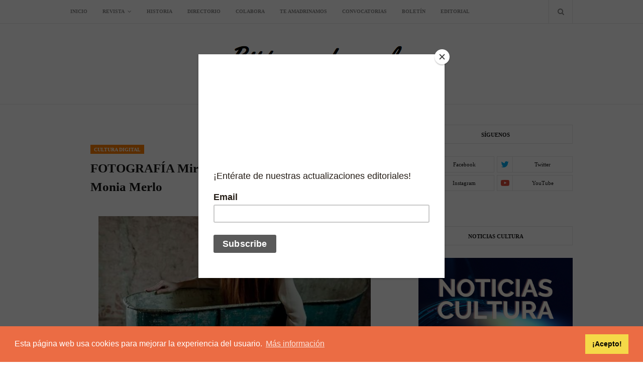

--- FILE ---
content_type: text/javascript; charset=UTF-8
request_url: https://www.rdbitacoradevuelos.com.mx/feeds/posts/default/-/Cultura%20digital?alt=json-in-script&max-results=3&callback=jQuery1124020547526582398645_1769881814483&_=1769881814484
body_size: 22843
content:
// API callback
jQuery1124020547526582398645_1769881814483({"version":"1.0","encoding":"UTF-8","feed":{"xmlns":"http://www.w3.org/2005/Atom","xmlns$openSearch":"http://a9.com/-/spec/opensearchrss/1.0/","xmlns$blogger":"http://schemas.google.com/blogger/2008","xmlns$georss":"http://www.georss.org/georss","xmlns$gd":"http://schemas.google.com/g/2005","xmlns$thr":"http://purl.org/syndication/thread/1.0","id":{"$t":"tag:blogger.com,1999:blog-233513200459765598"},"updated":{"$t":"2025-12-12T09:53:04.291-08:00"},"category":[{"term":"Poesía"},{"term":"Noticias"},{"term":"Columnas"},{"term":"Slider"},{"term":"Miscelánea"},{"term":"Acercamientos"},{"term":"Destacado"},{"term":"Prosa"},{"term":"cuento"},{"term":"Tech"},{"term":"Textos cardinales"},{"term":"Blanca Vázquez"},{"term":"Cultura digital"},{"term":"Teresa Muñoz"},{"term":"Entrevista"},{"term":"Poesía visual"},{"term":"Escafandra"},{"term":"Novedades editoriales BVEdiciones"},{"term":"Catálogo BVEdiciones"},{"term":"Crónica actual"},{"term":"Editoriales"},{"term":"Blog BVE"},{"term":"31poetas"},{"term":"Ignacio Ballester Pardo"},{"term":"Víctor Roura"},{"term":"Hiram Barrios"},{"term":"Poesía BVEdiciones"},{"term":"Daniel Medina"},{"term":"Sutilezas"},{"term":"Literatura y futbol"},{"term":"Reseña"},{"term":"NO TI MEXCONDAS"},{"term":"Narrativa"},{"term":"Premios BVE"},{"term":"#MundialRusia2018"},{"term":"Descarga gratuita"},{"term":"Urla Poppe"},{"term":"#MujeresEnLaFIL"},{"term":"#SISMOMÉXICO2017"},{"term":"Especial de Navidad"},{"term":"Mauro Barea"},{"term":"Nancy Hernández García"},{"term":"Poetas italianas de hoy"},{"term":"Wilberto Palomares"},{"term":"Instituto Municipal de Cultura y Educación (IMCE)"},{"term":"Julio César Aguilar"},{"term":"Letronauta"},{"term":"Nadia Contreras"},{"term":"Narrativa BVEdiciones"},{"term":"Ramón Ventura Esqueda"},{"term":"Yaazkal Ruiz C."},{"term":"Carlos Castañón Cuadros"},{"term":"Especial \"Perlas ardientes\""},{"term":"Las imprescindibles"},{"term":"Miscelánea +Cultura digital"},{"term":"Relato"},{"term":"Archivo Municipal de Torreón"},{"term":"Catálogo"},{"term":"Ihovan Pineda"},{"term":"Noticas"},{"term":"Angélica López Gándara"},{"term":"Brevarios"},{"term":"Convocatorias"},{"term":"Lorenzo Shelley"},{"term":"Marisol Vera Guerra"},{"term":"Amparo Dávila"},{"term":"Andrés Galindo"},{"term":"Di(vagaciones)"},{"term":"Difusión editorial"},{"term":"Litoral"},{"term":"Noé Vázquez"},{"term":"Premios Bitácora de vuelos"},{"term":"convocatoria"},{"term":"Bethoven Medina Sánchez"},{"term":"El telar de Angélica"},{"term":"Elvia Elena Gómez de Valle"},{"term":"Embrionario"},{"term":"FIL Coahuila"},{"term":"Federico Cendejas Corzo"},{"term":"José Cháirez"},{"term":"José Emilio Pacheco"},{"term":"Kyra Galván"},{"term":"LasImprescindibles"},{"term":"Magdalena Escareño"},{"term":"Marco Antonio Cervantes"},{"term":"Margo Glantz"},{"term":"Misceléna"},{"term":"Monográfica Laguna"},{"term":"Nuestros autores"},{"term":"Puertabierta Editores"},{"term":"Secretaría de Cultura (SC) Coahuila"},{"term":"Yuleisy Cruz Lezcano"},{"term":"#FILCOAHUILA2022"},{"term":"Acervo"},{"term":"Alfredo Loera"},{"term":"Carmen Ávila"},{"term":"Daniel Zetina"},{"term":"Donato Di Poce"},{"term":"Ediciones Mañana Lloverá"},{"term":"Ensayo"},{"term":"Esther M. García"},{"term":"Ethel Krauze"},{"term":"Gerardo Miguel Ugalde Luján"},{"term":"Gerardo Ugalde"},{"term":"Manuel Vazquez"},{"term":"Opinión"},{"term":"Paul Bowles"},{"term":"Podcast"},{"term":"Poesía mexicana"},{"term":"Video"},{"term":"Adán Echeverría"},{"term":"Alejandro Arras"},{"term":"Alexis Soto Ramírez"},{"term":"Alma Karla Sandoval"},{"term":"Alma sin piel"},{"term":"Alzar la voz"},{"term":"Antonio Rubio Reyes"},{"term":"Bitácora de vuelos ediciones"},{"term":"Bookmate"},{"term":"Columna"},{"term":"Convocatoria Jardín de figuras abiertas"},{"term":"Cristina Peri Rossi"},{"term":"Cuadernos \"Literatura y Naturaleza\""},{"term":"Daniel Olivares Viniegra"},{"term":"Elena Garro"},{"term":"Ensayo BVEdiciones"},{"term":"Erald Aguilar"},{"term":"Ernesto Cardenal"},{"term":"FIL 2016"},{"term":"Ferran Destemple"},{"term":"Gilberto Prado Galán"},{"term":"Homenaje a Víctor Manuel Cárdenas"},{"term":"Instituto Municipal de Cultura y Educación de Torreón"},{"term":"Javier Marías"},{"term":"Jesús Sotomayor Garza"},{"term":"John M. Bennett"},{"term":"Jonatán Reyes"},{"term":"Jorge Ibargüengoitia"},{"term":"Jorge Jaramillo Villarruel"},{"term":"Jorge Luis Borges"},{"term":"Juan Gelman"},{"term":"Juan Marcelino Ruiz"},{"term":"Juan de Dios Rivas Castañeda"},{"term":"La piel verdadera. Poesía mexicana actual escrita por mujeres"},{"term":"Lilia Ramírez"},{"term":"Liliana Hernández Almazán"},{"term":"Linda González"},{"term":"Maikel Sofiel Ramírez Cruz"},{"term":"Mariena Padilla"},{"term":"Moisés Villavicencio Barras"},{"term":"Mónica González Velázquez"},{"term":"Odette Alonso"},{"term":"Ofelia Pérez-Sepúlveda"},{"term":"Raúl Reyes Ramos"},{"term":"Rosario Castellanos"},{"term":"Saúl Rosales"},{"term":"Silvia López Gándara"},{"term":"Sol Ceh Moo"},{"term":"Xánath Caraza"},{"term":"Ángel Fuentes Balam"},{"term":"#DelBaúl"},{"term":"Ada Aurora Sánchez"},{"term":"Adolfo Castañón"},{"term":"Adriana Bernal"},{"term":"Adriana Vargas"},{"term":"Alejandra Pizarnik"},{"term":"Aline Pettersson"},{"term":"Alisa Lein"},{"term":"Almudena Grandes"},{"term":"Amargord ediciones"},{"term":"Armando Monsiváis"},{"term":"Armando Rivera"},{"term":"CELLPHI"},{"term":"Caleidoscopio"},{"term":"Carlos Andrés Ramírez González"},{"term":"Cata literaria"},{"term":"Claudia Cabrera"},{"term":"Claudio Archubi"},{"term":"Colección Parota de sal"},{"term":"Colección Viento y Arena"},{"term":"Coral Bracho"},{"term":"Corallys Cordero"},{"term":"Cravioto Editores"},{"term":"Cynthia Rodríguez Leija"},{"term":"Daniel Sibaja"},{"term":"David Anuar González Vázquez"},{"term":"David Huerta"},{"term":"Diana Eréndira Reséndiz"},{"term":"Diana Higuera"},{"term":"Diego Rodríguez Reis"},{"term":"Dolores Castro"},{"term":"Dra. Lucila Navarrete Turrent"},{"term":"Ediciones O"},{"term":"Editorial Cuadernos del laberinto"},{"term":"El fin de la inocencia"},{"term":"El vampiro"},{"term":"Elena Poniatowska"},{"term":"Ena Galíndez"},{"term":"Enrique Arias Beaskoetxea"},{"term":"Enriqueta Ochoa"},{"term":"Ernestina Yépiz"},{"term":"FILGuadalajara2023"},{"term":"Fabiola Morales Gasca"},{"term":"Feria Nacional del Libro de Escritoras Mexicanas #FENALEM"},{"term":"Fernando Benítez"},{"term":"Francisco José Casado Pérez"},{"term":"Francisco Toledo"},{"term":"Gabriel Cruz Mayorga"},{"term":"Gabriel García Márquez"},{"term":"Gabriela M. Guido"},{"term":"Gabriela Wiener"},{"term":"Gilberto Arvizu Morales"},{"term":"Guillermina Cuevas"},{"term":"Héctor Esparza"},{"term":"Irán Vázquez Hernández"},{"term":"Ismael Ochoa"},{"term":"Jane Austen"},{"term":"Jorge Sáenz"},{"term":"José Agustín"},{"term":"Joyce Carol Oates"},{"term":"Juan Villoro"},{"term":"Krishna Naranjo Zavala"},{"term":"La piel verdadera"},{"term":"Lectura adelantada"},{"term":"Leticia Cortés"},{"term":"Liliana Santiago Ramírez"},{"term":"Lirio Garduño-Buono"},{"term":"Liz Magenta"},{"term":"Los libros del perro"},{"term":"Lucas Albor Estalayo"},{"term":"Luis Armenta Malpica"},{"term":"Manuel Iris"},{"term":"Margarita Díaz De León Ibarra"},{"term":"Mariana Enriquez"},{"term":"Marlon Martínez Vela"},{"term":"Mary Carmen Gerardo"},{"term":"Mercedes Luna"},{"term":"Miguel Barquiarena"},{"term":"Miguel Hernández"},{"term":"Miguel León-Portilla"},{"term":"Minifcción"},{"term":"Mirtea Elizabeth Acuña Cepeda"},{"term":"Movimiento del 68"},{"term":"Nadja Milena"},{"term":"Perlas ardientes"},{"term":"Philip Roth"},{"term":"Poeminas para Adelina"},{"term":"Premio de Literaturas Indígenas de América"},{"term":"Raúl Renán"},{"term":"René Avilés Fabila"},{"term":"Revista El humo"},{"term":"Revista Nomádica"},{"term":"Revistas de poesía"},{"term":"Ricardo Alberto Bugarín"},{"term":"Rogelio Guedea"},{"term":"Romina Cazón"},{"term":"Rosa Montero"},{"term":"Rosario Martínez"},{"term":"Roy Alfonso Vega Jácome"},{"term":"Rubén Bonifaz Nuño"},{"term":"Ruth Pérez Aguirre"},{"term":"Rómulo Pardo Urías"},{"term":"Sara Padilla"},{"term":"Sergio Galindo"},{"term":"Siete postales rotas"},{"term":"Silvia Lissa"},{"term":"Sylvia Georgina Estrada"},{"term":"Sylvia Plath"},{"term":"Taller Escritura Creativa"},{"term":"Taller virtual de escritura creativa"},{"term":"Teatro"},{"term":"Thelma Nava"},{"term":"VI Premio Internacional Bitácora de Vuelos 2022"},{"term":"Vicente Alfonso"},{"term":"Victoria Martínez"},{"term":"Violencia"},{"term":"Wilberth Alejandro Rejón Huchin"},{"term":"Yobany García Medina"},{"term":"convocatoria Viento y Arena"},{"term":"literatura en lengua maya"},{"term":"Ángeles Mastretta"},{"term":"Óscar Páez"},{"term":"#3FILIJTorreón2024"},{"term":"#Amadrina #EspaciosBitácoraDeVuelosEdiciones"},{"term":"#DeLaWeb"},{"term":"#DiaInternacionaldelLibro"},{"term":"#DíaInternacionalDeLaMujer"},{"term":"#FIL2020"},{"term":"#FIL2020 #VIRTUAL Salón de la Poesía"},{"term":"#Frases #RosarioCastellanos"},{"term":"#LeeUnFragmento"},{"term":"#MARCHA8M #MARCHAFEMINISTA  #8MARZO"},{"term":"#RescateBibliográfico"},{"term":"#VIRTUAL"},{"term":"#elpoemacolectivo"},{"term":"10 sonetos"},{"term":"18 poetas puertorriqueños"},{"term":"2020\""},{"term":"2021"},{"term":"69 lenguas mexicanas"},{"term":"90 años de vida"},{"term":"Aarón Rueda"},{"term":"Abel S. Badillo"},{"term":"Abraham García Alvarado"},{"term":"Adela Ayala"},{"term":"Adolfo Marchena"},{"term":"Adriana Cisneros Garza"},{"term":"Adriana Dorantes"},{"term":"Adriana Gloria Marigo"},{"term":"Adriana Pacheco Roldán"},{"term":"Adriana Ventura"},{"term":"Adriana Ventura Pérez"},{"term":"Adrienne Rich"},{"term":"Adrián Chaurán"},{"term":"Aforismos"},{"term":"Agustín Labrada"},{"term":"Alan Guzmán"},{"term":"Alan Mishel Castañeda Ruelas"},{"term":"Alberto Chimal"},{"term":"Alberto Honing"},{"term":"Alberto Izak Torres Oropeza"},{"term":"Alberto Llanes"},{"term":"Alberto Martínez Márquez"},{"term":"Alberto Quero"},{"term":"Alberto Ruy Sánchez"},{"term":"Alberto Triana"},{"term":"Aleida Belén Salazar"},{"term":"Alejandra Merino Villegas"},{"term":"Alejandrina Domínguez"},{"term":"Alejandro Almazán"},{"term":"Alejandro Chirino"},{"term":"Alejandro Rodríguez"},{"term":"Alejandro Toledo"},{"term":"Alejandro Wall"},{"term":"Alejandro von Düben"},{"term":"Aleqs Garrigóz"},{"term":"Alessandra Corbetta"},{"term":"Alessandro Gottardo"},{"term":"Alex Darío Rivera M."},{"term":"Alexander Ávila Álvarez"},{"term":"Alexandra Moreno"},{"term":"Alexandra Ocadiz"},{"term":"Alfaguara"},{"term":"Alfonso Aguado Ortuño"},{"term":"Alfonso Bernal Espinoza"},{"term":"Alfredo Balanescu"},{"term":"Alfredo Castro Muñoz"},{"term":"Alfredo López Austin"},{"term":"Alfredo Villanueva Collado"},{"term":"Algo roto"},{"term":"Alida Airaghi"},{"term":"Alina Velazco-Ramos"},{"term":"Allison Kunath"},{"term":"Alma Mancilla"},{"term":"Alí Chumacero"},{"term":"Amanda Espejo"},{"term":"Amaramorir"},{"term":"Amazon México"},{"term":"Amparo Ochoa"},{"term":"América Femat Viveros"},{"term":"Ana Carmen Macías"},{"term":"Ana Laura Bojórquez"},{"term":"Ana María Shua"},{"term":"Ana María Vázquez Cabello"},{"term":"Anabel Cerón"},{"term":"Anaïs Nin"},{"term":"Andrea Cabrera"},{"term":"Andrea Rojas Vásquez"},{"term":"Andrés Acosta"},{"term":"Andrés Augusto Klingberg"},{"term":"Andrés Canedo"},{"term":"Angel Diaz"},{"term":"Angela Nese"},{"term":"Angélica A Gándara"},{"term":"Angélica Santa Olaya"},{"term":"Anna Antolisei"},{"term":"Anna Kullick Lackner"},{"term":"Anne Carson"},{"term":"Anne Sexton"},{"term":"Annel Borque Reyes"},{"term":"Annie Ernaux"},{"term":"Anthos-Legein"},{"term":"Antoine Augustin Calmet"},{"term":"Antología Las sombras desafían la verdad"},{"term":"Antología Nuestros sueños"},{"term":"Antología Relaciones familiares. Otras cartas"},{"term":"Antología de poesía Jardín de figuras abiertas II"},{"term":"Antología poetas latinoamericanas"},{"term":"Antología virtual de minificción"},{"term":"Anton Chéjov"},{"term":"Antonieta Rivas Mercado"},{"term":"Antonio Castañeda Ortiz"},{"term":"Antonio Gómez"},{"term":"Antonio J. Íñiguez"},{"term":"Apariciones"},{"term":"Apuntes sobre poesía"},{"term":"Archivo Municipal"},{"term":"Archivo grave"},{"term":"Arely Jiménez"},{"term":"Ariana Hernández"},{"term":"Ariel Reséndiz"},{"term":"Armando González Torres"},{"term":"Armando Martínez Orozco"},{"term":"Armando Salgado"},{"term":"Armando Vega-Gil y Beatriz Rivas"},{"term":"Arroz y tartana"},{"term":"Artemio Ramón Fernández"},{"term":"Arturo Flores Martínez"},{"term":"Arturo Ramírez Becerra"},{"term":"Arturo Zafra Moreno"},{"term":"Atenea Cruz"},{"term":"Audiopoema"},{"term":"Avelino Gómez"},{"term":"Avril Blanco"},{"term":"Axel Chávez"},{"term":"Aykut Aydoğdu"},{"term":"Ayotzinapa"},{"term":"B.J. Hernández"},{"term":"Bajo el agua"},{"term":"Balthus"},{"term":"Beatricia Braque"},{"term":"Beatriz Cáceres"},{"term":"Beatriz Pérez Pereda"},{"term":"Beatriz Saavedra Gastelum"},{"term":"Beatriz Sarlo"},{"term":"Beppe Costa"},{"term":"Berenice Ovalle"},{"term":"Bernardo Fernández “Bef”"},{"term":"Bethoven Medina"},{"term":"Bienales"},{"term":"Bob Dylan"},{"term":"Bonzo"},{"term":"Borealis"},{"term":"Botas rusas"},{"term":"Brianda Pineda Melgarejo"},{"term":"Brontë"},{"term":"Bun Alonso"},{"term":"Caja"},{"term":"Calaveras literarias"},{"term":"Camila Charry Noriega"},{"term":"Caniem"},{"term":"Canto Rodado"},{"term":"Capitán Swing"},{"term":"Carilda Oliver Labra"},{"term":"Carla Malerba"},{"term":"Carlos Cortés"},{"term":"Carlos Gaytán"},{"term":"Carlos Gómez Carro"},{"term":"Carlos Herrera de la Fuente"},{"term":"Carlos Juárez"},{"term":"Carlos Monsiváis"},{"term":"Carlos Olmos"},{"term":"Carmelina Sánchez-Cutillas"},{"term":"Carmen Martín Gaite"},{"term":"Carmen Olivas"},{"term":"Carmen Álvarez"},{"term":"Carpintería Narrativa"},{"term":"Carta Astral"},{"term":"Cartelera completa"},{"term":"Casa Mudéjar"},{"term":"Casa del cerro"},{"term":"Catalina Mejía"},{"term":"Celebran en Torreón la premiación del Segundo Concurso de Lectoescritura Infantil y Juvenil"},{"term":"Celina Dávila"},{"term":"Chantal Maillard"},{"term":"Charles Bukowski"},{"term":"Chema Madoz"},{"term":"Chris van Allsburg"},{"term":"Christian Duverger"},{"term":"Christian J. Kanahuaty"},{"term":"Chumki-di Hermana Mayor"},{"term":"Cielo al Revés"},{"term":"Cinthya Deniss Vargas Aldape"},{"term":"Citas de escritoras en lengua española"},{"term":"Clandestini \/ Clandestinos. Antología de poesía bilingüe italiano-español"},{"term":"Clarice Lispector"},{"term":"Clarisse Nikoïdski"},{"term":"Claudia Berrueto"},{"term":"Claudia M. Sánchez Cadena"},{"term":"Claudia Magdalena Sánchez Cadena"},{"term":"Claudia Piñeiro"},{"term":"Claudia Reina Antúnez"},{"term":"Claudia Soto"},{"term":"Claudia Sánchez Cadena"},{"term":"Claudio Bertoni"},{"term":"Claudio Omar Mangifesta"},{"term":"Clyo Mendoza"},{"term":"Comarca Lagunera"},{"term":"Compañía Mezquite Danza Contemporánea"},{"term":"Con juego en la lengua"},{"term":"Concha Espina"},{"term":"Concurso Nacional de Poesía Enriqueta Ochoa 2019"},{"term":"Concurso Nacional de Poesía Enriqueta Ochoa 2024"},{"term":"Concurso Nacional de Poesía “Enriqueta Ochoa 2022”"},{"term":"Conversaciones de San Valentín"},{"term":"Convocatoria \"Canto rodado\""},{"term":"Convocatoria \"Primera piedra\""},{"term":"Convocatoria del Premio Bellas Artes de Traducción Literaria Margarita Michelena"},{"term":"Convocatorias de literatura"},{"term":"Coordinación de literatura"},{"term":"Coronavirus"},{"term":"Correspondencia de Carlos González Montes de Oca"},{"term":"Covid-19"},{"term":"Creatividad"},{"term":"Cristina Arreola Márquez"},{"term":"Cristina Pacheco"},{"term":"Cristina Rivera Garza"},{"term":"Cuadernos de literatura y naturaleza"},{"term":"Cumbres borrascosas"},{"term":"Cuna de lobos"},{"term":"Curso en línea"},{"term":"Curso taller en línea: Literatura de no ficción"},{"term":"Curso virtual \"Laboratorio de Estadística Literaria\""},{"term":"Curso-Taller intensivo: \"Corrección de textos: el poder de las palabras\""},{"term":"Cástulo Aceves Orozco"},{"term":"Cómic"},{"term":"DIF Torreón"},{"term":"Dana Gelinas"},{"term":"Daniel Barter"},{"term":"Daniel Bernal Moreno"},{"term":"Daniel Carpinteyro"},{"term":"Daniel Horowitz"},{"term":"Daniel Miranda Terrés"},{"term":"Daniel Poot Fuentes"},{"term":"Daniela Albarrán"},{"term":"Daniela Morales Martínez"},{"term":"Daniela Tarazona"},{"term":"Dante Medina"},{"term":"David Cano"},{"term":"David Cronenberg"},{"term":"David Cruz Jiménez"},{"term":"David Granados"},{"term":"David Le Breton"},{"term":"David Luna Velasco"},{"term":"David Wojnarowicz"},{"term":"De a poco la mirada se queda vacía"},{"term":"De aquí y de allá"},{"term":"De rollos y balas: Hartford H. Miller y la crónica visual de la Revolución en La Laguna"},{"term":"Decir es desear"},{"term":"Dejar África"},{"term":"Deslizamientos invertidos"},{"term":"Destellos de Zapotlán y otras penumbras"},{"term":"Diagnósticos"},{"term":"Diana Meza Luviano"},{"term":"Diana Muela"},{"term":"Diana Reséndiz Guerra"},{"term":"Diana Soberanis"},{"term":"Diana Soberanis Mena"},{"term":"Dichos de Sor Juana"},{"term":"Diego Agrimbau"},{"term":"Diego Illescas"},{"term":"Diego Salazar Vieira"},{"term":"Dios en un Volkswagen amarillo"},{"term":"Diseño editorial con Scribus: ¿Cómo se hace un libro?"},{"term":"Disparos al aire"},{"term":"Dolores Dorantes"},{"term":"Don Quijote de la Mancha"},{"term":"Donají Olmedo"},{"term":"Donde el tacto"},{"term":"Donde la luz es violeta"},{"term":"Dorothea Lange"},{"term":"Dorothy Parker"},{"term":"Dra. Evelyn Hu-DeHart"},{"term":"Día Internacional de la Poesía"},{"term":"Día Internacional del libro"},{"term":"Día Mundial del Teatro"},{"term":"Día mundial de la poesía"},{"term":"E. M. Cioran"},{"term":"Ebooks"},{"term":"Ebooks para adolescentes y jóvenes adultos"},{"term":"Eclipses"},{"term":"Edgar Allan Poe"},{"term":"Ediciones Bitácora de vuelos"},{"term":"Ediciones Cálamo"},{"term":"Ediciones El humo"},{"term":"Edith Guadalupe Camacho Díaz"},{"term":"Edith Velázquez´"},{"term":"Edith Villanueva Siles"},{"term":"Editorial Lagares"},{"term":"Editorial VersoDestierro"},{"term":"Edmundo Valadés"},{"term":"Eduardo Enrique Dimas Arias"},{"term":"Eduardo Estala Rojas"},{"term":"Eduardo Gallardo Castillo"},{"term":"Eduardo Langagne"},{"term":"Eduardo Lizalde"},{"term":"Efraím Blanco"},{"term":"Efraín Bartolomé"},{"term":"Efraín Huerta"},{"term":"Eileen Truax"},{"term":"El Alquimista"},{"term":"El Bichito"},{"term":"El Jardín de los Cerezos"},{"term":"El Pípila"},{"term":"El Trovandante"},{"term":"El Yeitotol"},{"term":"El ala del tigre"},{"term":"El amante polaco"},{"term":"El cuerpo en que nací"},{"term":"El diario como laboratorio"},{"term":"El dominio de la mirada"},{"term":"El dueño del fracaso"},{"term":"El día que no fue"},{"term":"El espejo que huye"},{"term":"El latir efímero. Textos sobre instantes y memorias"},{"term":"El libro de Tamar"},{"term":"El libro vacío"},{"term":"El mando y la corona"},{"term":"El orden del mundo"},{"term":"El pez volador"},{"term":"El premio Pepe Carvalho"},{"term":"El renacer de Catalina"},{"term":"El santo del crack"},{"term":"El sótano del caracol"},{"term":"El tiempo semejante"},{"term":"El tiznado"},{"term":"Elena León"},{"term":"Elevación de Torreón a categoría de villa"},{"term":"Elidio La Torre Lagares"},{"term":"Eligio Coronado"},{"term":"Elisa Díaz Castelo"},{"term":"Elizabeth Bishop"},{"term":"Elodia Corona"},{"term":"Elsa Margarita Schwarz Gasque"},{"term":"Elvia Ardalani"},{"term":"Emmanuel Carballo"},{"term":"Emmanuele Carrére"},{"term":"En el límite"},{"term":"Enardecida Luz"},{"term":"Encuentra tu voz"},{"term":"Encuentro Cultural “Las mujeres toman Torreón”"},{"term":"Encuentro Internacional de Mujeres Poetas en Tiempo de Contingencia: Uniendo al Mundo"},{"term":"Encuentro Internacional de Poesía"},{"term":"Ender Rodríguez"},{"term":"Enrique Dimas"},{"term":"Enrique G. Gallegos"},{"term":"Enrique Serna"},{"term":"Entre el susurro de las sombras"},{"term":"Entrega de las ediciones de Nomádica a las bibliotecas"},{"term":"Envés del agua"},{"term":"Eraclio Zepeda"},{"term":"Eric Uribares"},{"term":"Erick Alan Hernández Ortega"},{"term":"Ernesto Adair Zepeda Villarreal"},{"term":"Erotismo"},{"term":"Erre Gálvez"},{"term":"Eréndira del Carmen Corona Ortíz"},{"term":"Esa otra piel"},{"term":"Escribir poesía"},{"term":"Escritores mexicanos"},{"term":"Escuela secundaria Sun Ridge de El Paso"},{"term":"Esteban Echeverría"},{"term":"Esther Eben-ezer Gil Hernández"},{"term":"Eugenia Elizondo"},{"term":"Eugenia Soledad Martínez Ureña"},{"term":"Eugenia Toledo Renner"},{"term":"Eugenia Zicavo"},{"term":"Eusebio Ruvalcaba"},{"term":"Eva Baltasar"},{"term":"Eva Cabrera"},{"term":"Exteriorismo"},{"term":"Ériq Sáñez"},{"term":"Fabiola Sánchez Palacios"},{"term":"Fanny Marrufo"},{"term":"Fanny Morán"},{"term":"Federico García Lorca"},{"term":"Feipol"},{"term":"Felipe Boso"},{"term":"Felipe Ehrenberg"},{"term":"Felipe Garrido"},{"term":"Felipe Gaytán"},{"term":"Felipe Herrero"},{"term":"Felipe Hourcade"},{"term":"Feminicidio"},{"term":"Feminismo"},{"term":"Feria Internacional del Libro de Coahuila"},{"term":"Fernando Carabajal"},{"term":"Fernando Carrera"},{"term":"Fernando Chelle"},{"term":"Fernando Fabio Sánchez"},{"term":"Fernando Pessoa"},{"term":"Fernando Trejo"},{"term":"Fernando Vicente"},{"term":"Festival de Poesía Latinoamericana en Texas"},{"term":"Festival de la Palabra Enriqueta Ochoa 2015"},{"term":"Filomena Ciavarella"},{"term":"Flor de cantu"},{"term":"Fondo Editorial “La Rumorosa”"},{"term":"Fotografía"},{"term":"Fragmentos de imaginación"},{"term":"Francisco Hinojosa"},{"term":"Francisco S. Contreras Mendoza"},{"term":"Francisco Umbral"},{"term":"Frankenstein"},{"term":"Frankestein"},{"term":"Franz Kafka"},{"term":"Fredy Landeros Adame"},{"term":"Frida Leal"},{"term":"Frontera interior"},{"term":"Fuera de lugar"},{"term":"Fuimos Monos"},{"term":"Fátima Queiroz"},{"term":"Félix Suárez"},{"term":"Gabriel Alan Lozano González"},{"term":"Gabriel Govea"},{"term":"Gabriel Govea Acosta"},{"term":"Gabriel Zaid"},{"term":"Gabriela Camacho"},{"term":"Gabriela Cantú Westendarp"},{"term":"Gabriela Peyron"},{"term":"Gabriela Soto Martínez"},{"term":"Galápagos"},{"term":"Ganadores Viento y arena para publicación de obra"},{"term":"Garo Aris Ben"},{"term":"Gastronomía"},{"term":"Genkidama Ñu"},{"term":"Georges Bataille"},{"term":"Gerardo de la Rosa y Luis Órea"},{"term":"Gertrudis Gómez de Avellaneda"},{"term":"Gillian Wearing"},{"term":"Giordano Bruno"},{"term":"Giorgia Deidda"},{"term":"Giovanni Papini"},{"term":"Giuseppe Ungaretti"},{"term":"Gotham Writers’ Workshop"},{"term":"Grandes personajes de la comunidad china en Torreón"},{"term":"Grandiosas: Ensayos sobre género e historia de las Mujeres en Torreón"},{"term":"Gregory Corso"},{"term":"Grissel G. Estrada"},{"term":"Grupo CENACE"},{"term":"Guadalupe Nettel"},{"term":"Guadalupe Ángela"},{"term":"Guillermo Clemente"},{"term":"Guillermo Coutiño Aquino"},{"term":"Gustavo Alatorre"},{"term":"Gustavo Andrés Leyton Herrera"},{"term":"Gustavo Costa y Julio César Aguilar"},{"term":"Gustavo Leyton"},{"term":"Gustavo Montes"},{"term":"Guía General del Archivo Histórico"},{"term":"Günter Grass"},{"term":"Haikú"},{"term":"Hamlet"},{"term":"Heinrich Böll"},{"term":"Helena \/ La soledad en el laberinto"},{"term":"Henry Miller"},{"term":"Herbert S. Klein"},{"term":"Herman Melville"},{"term":"Hermann Hesse"},{"term":"Hermanos Bragaglia"},{"term":"Hernán Lavín Cerda"},{"term":"Herramientas para escribir"},{"term":"Higuera"},{"term":"Hipólito G. Navarro"},{"term":"Hiram de la Peña"},{"term":"Historia de la Jabonera “La Unión”"},{"term":"Historia del ojo"},{"term":"Historietas"},{"term":"Homenaje"},{"term":"Hora Zero: óperas primas"},{"term":"Héctor M. González"},{"term":"II Encuentro literario \"Atravesando la luz del desierto\""},{"term":"IMCE"},{"term":"IV Feria Nacional del Libro de Escritoras Mexicanas"},{"term":"IV Premio internacional \"Bitácora de vuelos"},{"term":"Ignacio Martínez"},{"term":"Ignacio Padilla"},{"term":"Ignacio Solares"},{"term":"Ignacio Tellez"},{"term":"Ilse Alejandra Gámez Reza"},{"term":"Imre Kertész"},{"term":"Infantil y juvenil"},{"term":"Ingrid Hernández"},{"term":"Ins"},{"term":"Instagram"},{"term":"Instituciones educativas"},{"term":"Instituto Municipal de Cultura y Educación"},{"term":"Internet"},{"term":"Inés Arredondo"},{"term":"Iola Mares"},{"term":"Irene Vallejo"},{"term":"Irma Zermeño"},{"term":"Irving Wallace"},{"term":"Isaac Treviño"},{"term":"Isabel Allende"},{"term":"Isabel Ferrer"},{"term":"Isela Vázquez González"},{"term":"Ismael Velázquez Juarez"},{"term":"Italo Calvino"},{"term":"Itzel Preciado"},{"term":"Iveth Romero"},{"term":"Iván Argüelles"},{"term":"Iván Cruz Osorio"},{"term":"Iván Medina Castro"},{"term":"Iván Trejo"},{"term":"Iván Viñas Arrambide"},{"term":"Izak Torres"},{"term":"Izel Shamani Flores Padierna"},{"term":"J. Craig Venter"},{"term":"J.A. Robles"},{"term":"Jacqueline Susann"},{"term":"Jacques Soustelle"},{"term":"Jafet Alanis Ruiz"},{"term":"Jaime Muñoz Vargas"},{"term":"James Joyce"},{"term":"Jardín de figuras abiertas II"},{"term":"Jardín de figuras abiertas III"},{"term":"Jaroslav Seifert"},{"term":"Jasmín Cz Cacheux"},{"term":"Javier Bautista M."},{"term":"Javier Manuel Rivera Martínez"},{"term":"Javier Ramos Salas"},{"term":"Javier Raya"},{"term":"Javier Zúñiga"},{"term":"Jean-Paul Sartre"},{"term":"Jessica Anaid Hernández"},{"term":"Jesús Adín Valencia"},{"term":"Jesús Briseño Vázquez"},{"term":"Jesús Espinosa Arellano"},{"term":"Jesús García de Marina"},{"term":"Jesús Rito"},{"term":"Jesús Silva - Herzog"},{"term":"Joalberths De Agrela"},{"term":"Joan Didion"},{"term":"Joan Manuel Serrat."},{"term":"Joaquín Filio"},{"term":"Joaquín Leguina"},{"term":"Johan Martinez"},{"term":"Johan Reyes"},{"term":"John O'Hara"},{"term":"John William Polidori"},{"term":"Jon Fosse"},{"term":"Jordi Sierra i Fabra"},{"term":"Jorge Alberto Partida"},{"term":"Jorge Daniel Ferrera Montalvo"},{"term":"Jorge Eduardo Eielson"},{"term":"Jorge Jaramillo"},{"term":"Jorge Zalamea"},{"term":"Jorge Zermeño Infante"},{"term":"Jornada de Arte Resiliente"},{"term":"Jose F. Alcántara"},{"term":"Jose Luis Aguirre"},{"term":"Josefina Vicens"},{"term":"Joselin Mejía García"},{"term":"Josué Osorio Estrada"},{"term":"José Antonio Olmedo López-Amor"},{"term":"José Barocio"},{"term":"José Fernández Bremón"},{"term":"José Juan Tablada"},{"term":"José Luis Aguirre"},{"term":"José Luis Alcalde Soberanes"},{"term":"José Luis Campal"},{"term":"José Luis Morante"},{"term":"José Luis Saturno"},{"term":"José Luis Valencia"},{"term":"José M. Delgadillo"},{"term":"José Miguel Barajas García"},{"term":"José Reséndiz"},{"term":"José Rubén Romero"},{"term":"José de la Colina"},{"term":"Juan Bañuelos"},{"term":"Juan Boscán y Garcilaso de la Vega"},{"term":"Juan Carlos García Rodríguez"},{"term":"Juan Carlos de León"},{"term":"Juan Eusebio Valdez Villalobos"},{"term":"Juan García Ponce"},{"term":"Juan José Arreola"},{"term":"Juan José Millás"},{"term":"Juan José Saer"},{"term":"Juan Machín"},{"term":"Juan Manuel Uría"},{"term":"Juan Mireles"},{"term":"Juan Noé Fernández"},{"term":"Juan Pablo Ortiz"},{"term":"Juana Peñate Montejo"},{"term":"Juana de Ibarbourou"},{"term":"Judith Santopietro"},{"term":"Juego de tronos"},{"term":"Juegos Olímpicos"},{"term":"Julio Cortazar"},{"term":"Julio César Félix"},{"term":"Julio Espíritu"},{"term":"Julio Mejía III"},{"term":"Julio Torri"},{"term":"Julián Mitre"},{"term":"Jumanji"},{"term":"Jurriaan Schrofer"},{"term":"Justicia social"},{"term":"Karina Pacheco Medrano"},{"term":"Karina Pampo"},{"term":"Kenia Cano"},{"term":"Kenzaburo Oé"},{"term":"Khaled Hosseini"},{"term":"Khiabet López Morales"},{"term":"Kolymá"},{"term":"Krishna Avendaño"},{"term":"La Cartógrafa de Bloomsbury"},{"term":"La Casa Mudéjar y otros orientalismos laguneros laguneros"},{"term":"La Pisca"},{"term":"La carne"},{"term":"La destrucción del padre"},{"term":"La edad de las mariposas"},{"term":"La flama en el espejo"},{"term":"La invencible"},{"term":"La lectura"},{"term":"La maternidad como experiencia e institución"},{"term":"La mejor forma de usar un rifle"},{"term":"La muerte en la literatura universal"},{"term":"La palabra cáncer"},{"term":"La piedra y el exilio"},{"term":"La poesía alberga la esperanza"},{"term":"La quinta Aimar"},{"term":"La sangre desconocida"},{"term":"La sirena y el halcón"},{"term":"La sociedad de control"},{"term":"La travesía de las tortugas"},{"term":"Laberinto Borgeano."},{"term":"Las cosas que perdimos en el fuego"},{"term":"Las mil y una noches"},{"term":"Las mujeres toman el teatro"},{"term":"Las tres hermanas"},{"term":"Laura Makabresku"},{"term":"Laura San"},{"term":"Le Voyage dans la Lune"},{"term":"Le nacimos como un lunar al mundo"},{"term":"Lectura poética"},{"term":"Leire Bilbao"},{"term":"Lenguaje incluyente"},{"term":"Lenguas del agua"},{"term":"Leonard Cohen"},{"term":"Leonardo Sebastián Garza Meza"},{"term":"Leopoldo María Panero"},{"term":"Libro de las blasfemias"},{"term":"Libro electrónico"},{"term":"Libros de descarga libre"},{"term":"Lin Shu"},{"term":"Lina Zerón"},{"term":"Lirio Garduño"},{"term":"Literatura expandida"},{"term":"Literatura iberoamericana"},{"term":"Literatura infantil"},{"term":"Lluvia"},{"term":"Lo que me pasa: Un acercamiento a la escritura dramática a través de las experiencias personales"},{"term":"Lo que queda de nosotros"},{"term":"Lorena Cabrera Rosales"},{"term":"Los nombres del adiós"},{"term":"Los nombres del adiós. Homenaje a Rosario Castellanos (1925–1974)"},{"term":"Los recuerdos del porvenir."},{"term":"Los sueños de Paco"},{"term":"Los tres días del gorrión"},{"term":"Lourdes Díaz Blanca"},{"term":"Lourdes Vázquez"},{"term":"Lucas Varela"},{"term":"Lucia Berlin"},{"term":"Ludovica Ripa di Meana"},{"term":"Luigi Amara"},{"term":"Luis Aguilar"},{"term":"Luis Alberto Arellano"},{"term":"Luis Arturo Dávila"},{"term":"Luis Bugarini"},{"term":"Luis Enrique Lugo Norato"},{"term":"Luis Flores Romero"},{"term":"Luis García Montero"},{"term":"Luis Miguel Estrada"},{"term":"Luis Panini"},{"term":"Luis Ricardo Palma de Jesús"},{"term":"Luis Sepúlveda"},{"term":"Luisa Josefina Hernández"},{"term":"Luna Miguel"},{"term":"Lydia Cacho"},{"term":"Lídia Jorge"},{"term":"Madre Piedra y otros poemas"},{"term":"Magda Orozco"},{"term":"Magdalena Mondragón"},{"term":"Maggie Valenzuela"},{"term":"Mal estar"},{"term":"Malcolm Lowry"},{"term":"Malva Flores"},{"term":"Mantis Editores"},{"term":"Manuel Guevara Villanueva"},{"term":"Manuel Muñoz Olivares"},{"term":"Manuel Sauceverde"},{"term":"Manuel de Jesús Hernández"},{"term":"Mar Barrientos"},{"term":"Mar Maremoto"},{"term":"Marcel Schwob"},{"term":"Marcelo Birmajer"},{"term":"Marcia Koryna Hernández"},{"term":"Marcia Ramos"},{"term":"Margaret Atwood"},{"term":"Margarito Cuéllar"},{"term":"Marguerite Yourcenar"},{"term":"Maria Barbal"},{"term":"Mariana Pesci"},{"term":"Maricela Guerrero"},{"term":"Marie Curie"},{"term":"Marie-Louise Gagneur"},{"term":"Marina Garcés"},{"term":"Marina Perezagua"},{"term":"Mario Agustín Gaspar"},{"term":"Mario Alberto Serrano"},{"term":"Mario Benedetti"},{"term":"Mario Castelán"},{"term":"Mario Galván Reyes"},{"term":"Mario Urquiza Montemayor"},{"term":"Mario Vargas Llosa"},{"term":"Martha Esquinca"},{"term":"Marti Lelis"},{"term":"Maru San Martín"},{"term":"Mary Shelley"},{"term":"María Auxiliadora Álvarez"},{"term":"María Baranda"},{"term":"María Eugenia Márquez Arellano"},{"term":"María Fernanda Ampuero"},{"term":"María Fernanda Chávez Facio"},{"term":"María José Mures"},{"term":"María Luisa Iglesias"},{"term":"María Luisa Ocampo Heredia"},{"term":"María Ospina Pizano"},{"term":"María Rivera"},{"term":"María Yolanda García Ibarra"},{"term":"María de los Ángeles Alcántar"},{"term":"María del Carmen Vázquez Martínez"},{"term":"María del Socorro Gómez Estrada"},{"term":"MaríaLuisa Ruiz Maestre"},{"term":"Mascotas"},{"term":"Masculinidad y melodrama en el cine mexicano"},{"term":"Matanza de chinos en Torreón"},{"term":"Mauro Rea"},{"term":"Max Aub"},{"term":"Max Rojas"},{"term":"Melissa Cornejo Rivera"},{"term":"Melissa Limón"},{"term":"Melodía Torrencial"},{"term":"Mercedes Luna Fuentes"},{"term":"Meryvid Pérez"},{"term":"Mexican Cultural Centre (MCC)"},{"term":"Miauricio Jiménez"},{"term":"Michel Foucault"},{"term":"Microbios"},{"term":"Miguel de Cervantes Saavedra"},{"term":"Miguel Ángel León Govea"},{"term":"Miguel Ángel Reyes"},{"term":"Milene Alfaro Alfaro"},{"term":"Milton Manayay Tafur"},{"term":"Minerva Margarita Villarreal"},{"term":"Minificciones"},{"term":"Miradas"},{"term":"Mircea Cărtărescu"},{"term":"Miriam F. Perales"},{"term":"Mog"},{"term":"Moisés Robles Rodríguez"},{"term":"Moka (Monica Zanon)"},{"term":"Monia Merlo"},{"term":"Monumento a Francisco I. Madero"},{"term":"More Barret"},{"term":"Muestra Estatal de Teatro Coahuila 2022"},{"term":"Muhammad Ali"},{"term":"Mujeres"},{"term":"Mujeres de ojos grandes"},{"term":"Mujeres escritoras leen a mujeres poetas"},{"term":"Museo del Algodón"},{"term":"Myriam Moscona"},{"term":"México en la Cultura"},{"term":"Míkel F. Deltoya"},{"term":"Mónica Martz M."},{"term":"Música popular mexicana"},{"term":"Nacemos mujer"},{"term":"Najat El Hamchi"},{"term":"Narrador costumbrista"},{"term":"Narrativa mexicana"},{"term":"Natalia Gómez"},{"term":"Natalia Matzner"},{"term":"Nate Lagos-Ugu"},{"term":"Nayeli Rodriguez Reyes"},{"term":"Na­dia Julien"},{"term":"Neeli Cherkovski"},{"term":"Nepesis"},{"term":"Neri Saavedra"},{"term":"Nery Hernández Ortiz"},{"term":"Nicola Vacca"},{"term":"Nicole Barrière"},{"term":"Nicolás Kouzouyan"},{"term":"No más violencia contra las mujeres"},{"term":"Nobel de Literatura 2015"},{"term":"Norman Manea"},{"term":"Norte Folk"},{"term":"Novedad editorial"},{"term":"Novela"},{"term":"Novela gráfica"},{"term":"Nubes de tinta"},{"term":"Nudo"},{"term":"Nuestra parte de noche"},{"term":"Obed González Moreno"},{"term":"Obsequios"},{"term":"Octavio Paz"},{"term":"Olga Tokarczuk"},{"term":"Omar Baca"},{"term":"Oscar Hernández"},{"term":"Osvaldo Gutiérrez Esparza"},{"term":"Otilia Rauda"},{"term":"Pablo Alejandro Amaya Fuentes"},{"term":"Pablo Antúnez"},{"term":"Pablo Esteban Fuentealba Peñailillo"},{"term":"Paisio Savosin"},{"term":"Paloma Díaz-Mas"},{"term":"Paloma Serra Robles"},{"term":"Pamela Macías"},{"term":"Pandemia"},{"term":"Paola Authievre"},{"term":"Patricia van Rhijn"},{"term":"Patricia Úbeda"},{"term":"Patricio Peralta R"},{"term":"Patricio Vega Arrobo"},{"term":"Patrizia Cavalli"},{"term":"Paula Bozalongo"},{"term":"Paulina Márquez"},{"term":"Paulo Coelho"},{"term":"Pedro Arturo Estrada"},{"term":"Película La mosca (1986)"},{"term":"Periodismo y Literatura. Crónica y testimonio en América Latina"},{"term":"Peter Handke"},{"term":"Petronilo Amaya"},{"term":"Poesía experimental"},{"term":"Poesía mexicana en Estados Unidos"},{"term":"Poetas indígenas de Latinoamérica"},{"term":"Poetry Festival"},{"term":"Pokemon Go"},{"term":"Premio Bellas Artes de Cuento Hispanoamericano Nellie Campobello 2022"},{"term":"Premio Bellas Artes de Cuento San Luis Potosí Amparo Dávila 2021"},{"term":"Premio Bellas Artes de Ensayo Literario Malcolm Lowry"},{"term":"Premio Bellas Artes de Narrativa Colima para Obra Publicada 2022"},{"term":"Premio Bellas Artes de Traducción Literaria Margarita Michelena 2020"},{"term":"Premio Ciudad y Naturaleza José Emilio Pacheco"},{"term":"Premio FIL de Literatura en Lenguas Romances 2020"},{"term":"Premio FIL de Literatura en Lenguas Romances 2023"},{"term":"Premio FeNal-Norma 2021"},{"term":"Premio Formentor de las Letras 2019"},{"term":"Premio Hispanoamericano"},{"term":"Premio Iberoamericano Bellas Artes de Poesía Carlos Pellicer para Obra Publicada 2020"},{"term":"Premio Nacional"},{"term":"Premio Nacional de Artes y Literatura 2020"},{"term":"Premio Nacional de Cuento Breve Julio Torri 2014"},{"term":"Premio Nacional de Cuento Breve y Literatura Digital Julio Torri."},{"term":"Premio Nacional de Poesía Enriqueta Ochoa 2019"},{"term":"Premio Nacional de Poesía Enriqueta Ochoa 2020"},{"term":"Premio Nacional de Poesía Enriqueta Ochoa 2021"},{"term":"Premio Nacional de Poesía Enriqueta Ochoa 2024"},{"term":"Premio Nobel de Literatura 2018"},{"term":"Premio Nobel de Literatura 2019"},{"term":"Premio SM de Literatura Infantil y Juvenil"},{"term":"Premio de Literatura Sor Juana Inés de la Cruz"},{"term":"Premio en Lenguas Indígenas de América"},{"term":"Premios"},{"term":"Primavera bonita. Festival internacional de escritoras 2023"},{"term":"Primera Piedra"},{"term":"Primera novela 2021"},{"term":"Priscila Arbulú Zumaeta"},{"term":"Proyecto Humo sólido"},{"term":"Punto en medio de un círculo"},{"term":"Página web"},{"term":"Pío Baroja"},{"term":"Q Lazzarus"},{"term":"QUINTO CONCURSO NACIONAL DE CUENTO de Escritoras Mexicanas"},{"term":"Radio Educación"},{"term":"Rafael Aviña"},{"term":"Rafael Estrada"},{"term":"Rainer Maria Rilke"},{"term":"Ralph Crane"},{"term":"Ramón Bascuñana"},{"term":"Raudal"},{"term":"Raíces de obsidiana: criaturas mitológicas mexicanas"},{"term":"Raúl Gómez Jattin"},{"term":"Rebeca Castiñeira Cuenca"},{"term":"Rebeldía"},{"term":"Recuerdos del futuro"},{"term":"Regla María Estrada Cresbal"},{"term":"Renata Solleiro"},{"term":"Resultados"},{"term":"Reunión de poemas"},{"term":"Revista El Comité 1973"},{"term":"Revista La Hoja M"},{"term":"Revista Tierra Adentro"},{"term":"Ricardo Piglia"},{"term":"Rita Macedo"},{"term":"Roberto Acuña"},{"term":"Roberto Alejandro Medina Morán"},{"term":"Roberto García Hernández"},{"term":"Roberto Luviano"},{"term":"Roberto López Martínez"},{"term":"Roberto Sebastián Nava Fabela"},{"term":"Rocío Cerón"},{"term":"Rocío Ivonne Ramírez Martínez"},{"term":"Rodolfo Alonso"},{"term":"Rodolfo Ruiz Vázquez"},{"term":"Rodolfo Serrano"},{"term":"Rogelio Silva"},{"term":"Roger Minick"},{"term":"Roland Barthes"},{"term":"Román Eduardo Méndez"},{"term":"Ronel González Sánchez"},{"term":"Rosa Grau"},{"term":"Rosa Maqueda Vicente"},{"term":"Rosa María Hernández Ochoa"},{"term":"Rosario Castellanos."},{"term":"Rosario Loperena"},{"term":"Rosaura Pozos"},{"term":"Roselbet Toledo Mayoral"},{"term":"Rubem Fonseca"},{"term":"Ryunosuke Akutagawa"},{"term":"SR_ACIDO alias omar fuentes"},{"term":"Salud Ochoa"},{"term":"Salvador Montoya"},{"term":"Salvador Novo"},{"term":"Salvaje lector"},{"term":"Sandra Barneda"},{"term":"Sandra Camacho"},{"term":"Sandra Lorenzano"},{"term":"Sandrone Dazieri"},{"term":"Sara Isabel Sujo Jonguitud"},{"term":"Saúl Martínez"},{"term":"Selma Ancira"},{"term":"Sergei Batonov"},{"term":"Sergio Briceño"},{"term":"Sergio González"},{"term":"Sergio H. García"},{"term":"Sergio Pitol"},{"term":"Sergio Ríos Zapata"},{"term":"Sergio Urista"},{"term":"Servando Clemens"},{"term":"Sexo por placer"},{"term":"Sexografías"},{"term":"Shaila Pineda"},{"term":"Shots de poesía"},{"term":"Silencios escritos. Aforismos"},{"term":"Silvia Castro Zavala"},{"term":"Silvia Federici"},{"term":"Silvia Peláez"},{"term":"Simona Vinci"},{"term":"Sinfonía de lo invisible"},{"term":"Siri Hustvedt"},{"term":"Skarlet Boguier"},{"term":"Soledad Puértolas"},{"term":"Sonia Manzano"},{"term":"Star Wars"},{"term":"Stefan Zweig"},{"term":"Stephany Rocha"},{"term":"Stephen King"},{"term":"Stivaleit Guerrero"},{"term":"Susan Sontag"},{"term":"Sólo un breve instante aquí: elogio de la ausencia presente"},{"term":"TIC"},{"term":"TRES TIGRES TRISTES"},{"term":"Taller de poesía \"Dunas de versos\""},{"term":"Taller de teatro físico"},{"term":"Taller de Ópera de Torreón"},{"term":"Taller virtual: Edición de libro electrónico"},{"term":"Talleres de Literatura"},{"term":"Tamara Kamenszain"},{"term":"También la noche es claridad"},{"term":"Tania Salinas"},{"term":"Teatro Alfonso Garibay"},{"term":"Teatro Cabaret"},{"term":"Teatro Chapí de Villena"},{"term":"Teatro el Milagro"},{"term":"Tennessee Williams"},{"term":"Teodoro José Morales De La Cruz"},{"term":"Tercera Edición de la Feria Internacional del Libro Infantil y Juvenil 2024"},{"term":"Tere Simental"},{"term":"Teresa Orbegoso"},{"term":"Terminología periodística"},{"term":"Texas"},{"term":"Thalía Azyadeth Osorio Rodríguez"},{"term":"Thomas Mann"},{"term":"Tiempos de pandemia"},{"term":"Todos somos esto"},{"term":"Toni Morrison"},{"term":"Trilogía"},{"term":"Trino Z. Sandoval"},{"term":"Turbios Celajes Intrincados"},{"term":"Tío Vania"},{"term":"Ucrania"},{"term":"Ulises"},{"term":"Ulises Varsovia"},{"term":"Umberto Eco"},{"term":"Un naufragio permanente"},{"term":"Un naufragio permanente. Aforismos (2013-2023)"},{"term":"Un océano para llegar a ti"},{"term":"Una línea de horizonte"},{"term":"Uriel Hernández Gonzaga"},{"term":"Uriel Martínez"},{"term":"V Premio internacional \"Bitácora de vuelos"},{"term":"VI Premio internacional \"Bitácora de vuelos"},{"term":"VII Premio Internacional ''Bitácora de vuelos'' para publicación electrónica y física de obra en español"},{"term":"Valdemar Ayala Gándara"},{"term":"Valente Saavedra Fernández"},{"term":"Valeriu Butulescu"},{"term":"Vanesa Pérez-Sauquillo"},{"term":"Vers(i)ones de Tierramarga"},{"term":"Verónica Gerber Bicecci"},{"term":"Vianney Carrera"},{"term":"Vicent Andrés Estellés"},{"term":"Vicente Blasco Ibáñez"},{"term":"Vicente Francisco Torres"},{"term":"Vicente Gómez Montero"},{"term":"Vicente Leñero"},{"term":"Vicente Quirarte"},{"term":"Virginia Borja Flores"},{"term":"Virginia María Aguirre Cabrera"},{"term":"Virginia Woolf"},{"term":"Visión de los vencidos"},{"term":"Visor."},{"term":"Vivir"},{"term":"Voces y saberes de los pueblos indígenas"},{"term":"Volodymyr Bilyk"},{"term":"Vuelo raso"},{"term":"Víctor Bahena"},{"term":"Víctor Hugo Ávila Velázquez"},{"term":"Víctor Lowenstein"},{"term":"Víctor M. Campos"},{"term":"Víctor Manuel Rodríguez Molina"},{"term":"Víctor Palomo"},{"term":"Wilberth Alejandro Rejon Huchin"},{"term":"Wilberth Alejandro Rejòn Huchin"},{"term":"Will Rodríguez"},{"term":"William Carlos Williams"},{"term":"Wish you were here"},{"term":"X Torneo de Poesía Adversario en el cuadrilátero 2017"},{"term":"XIII Juegos Literarios"},{"term":"XIX Premio Nacional de Cuento Juan José Arreola."},{"term":"Xavier Villaurrutia"},{"term":"Xel-Ha López Méndez"},{"term":"Ximena Santaolalla"},{"term":"Xingjian Gao"},{"term":"Yabel René Guadarrama Rivera"},{"term":"Yasmín Reyes Ayala"},{"term":"Yayoi Kusama"},{"term":"Yendi Ramos"},{"term":"Yoga"},{"term":"Zapotlán el Grande"},{"term":"Zoyre Hernández Che"},{"term":"algo quemado y algo negro"},{"term":"antología del aforismo en Hispanoamérica"},{"term":"calamidad intelectual"},{"term":"caravana de talento coahuilense"},{"term":"ciencias sociales"},{"term":"de Astrid López Méndez"},{"term":"de Mario Galván R."},{"term":"de Ricardo Guerra de la Peña"},{"term":"digital"},{"term":"ebook"},{"term":"editar y sonar en la red"},{"term":"epub"},{"term":"ercera Edición de la Feria Internacional del Libro Infantil y Juvenil 2024"},{"term":"literatura caribeña"},{"term":"literatura feminista"},{"term":"medios"},{"term":"música"},{"term":"sabor de la comida"},{"term":"sociedad"},{"term":"violencia de género"},{"term":"viralizar"},{"term":"visibilizar la escritura de mujeres"},{"term":"´Tipografías"},{"term":"Ángel Augusto Uicab"},{"term":"Ángel Aurelio Hernández Arreola"},{"term":"Ángel Escobar Varela"},{"term":"Ángel González"},{"term":"Ángel I. Hernández"},{"term":"Ángela Caporaso"},{"term":"Ángela Serna"},{"term":"Ángeles Dimas"},{"term":"Élmer Mendoza"},{"term":"Éter\/Etersí"},{"term":"Óscar Bonilla"},{"term":"Óscar Chávez"},{"term":"Óscar David López"},{"term":"Óscar Navarro"},{"term":"Óscar Oliva"},{"term":"Óscar Wong"},{"term":"Últimos días de un país"}],"title":{"type":"text","$t":"Bitácora de vuelos - Revista de literatura y cultura digital"},"subtitle":{"type":"html","$t":"Literatura y Ebooks"},"link":[{"rel":"http://schemas.google.com/g/2005#feed","type":"application/atom+xml","href":"https:\/\/www.rdbitacoradevuelos.com.mx\/feeds\/posts\/default"},{"rel":"self","type":"application/atom+xml","href":"https:\/\/www.blogger.com\/feeds\/233513200459765598\/posts\/default\/-\/Cultura+digital?alt=json-in-script\u0026max-results=3"},{"rel":"alternate","type":"text/html","href":"https:\/\/www.rdbitacoradevuelos.com.mx\/search\/label\/Cultura%20digital"},{"rel":"hub","href":"http://pubsubhubbub.appspot.com/"},{"rel":"next","type":"application/atom+xml","href":"https:\/\/www.blogger.com\/feeds\/233513200459765598\/posts\/default\/-\/Cultura+digital\/-\/Cultura+digital?alt=json-in-script\u0026start-index=4\u0026max-results=3"}],"author":[{"name":{"$t":"Unknown"},"email":{"$t":"noreply@blogger.com"},"gd$image":{"rel":"http://schemas.google.com/g/2005#thumbnail","width":"16","height":"16","src":"https:\/\/img1.blogblog.com\/img\/b16-rounded.gif"}}],"generator":{"version":"7.00","uri":"http://www.blogger.com","$t":"Blogger"},"openSearch$totalResults":{"$t":"52"},"openSearch$startIndex":{"$t":"1"},"openSearch$itemsPerPage":{"$t":"3"},"entry":[{"id":{"$t":"tag:blogger.com,1999:blog-233513200459765598.post-5721655702764541711"},"published":{"$t":"2019-07-21T13:26:00.000-07:00"},"updated":{"$t":"2019-07-21T13:26:07.397-07:00"},"category":[{"scheme":"http://www.blogger.com/atom/ns#","term":"Cultura digital"},{"scheme":"http://www.blogger.com/atom/ns#","term":"Slider"},{"scheme":"http://www.blogger.com/atom/ns#","term":"Yayoi Kusama"}],"title":{"type":"text","$t":"CULTURA DIGITAL Yayoi Kusama, reinventar las obsesiones | Redacción Bitácora de vuelos"},"content":{"type":"html","$t":"\u003Cdiv class=\"separator\" style=\"clear: both; text-align: center;\"\u003E\n\u003Ca href=\"https:\/\/blogger.googleusercontent.com\/img\/b\/R29vZ2xl\/AVvXsEho7PDODvI1Mdmyt3bLSdFYQyuNld6joucJTzfDD5kA9uLH6Ryx7PymEvBlG7VsrjcbWe_NxLHxafHahf0e0Qn03hKHOA57ZQkxyeCcWAQfaw4Xc8yUOj8RUv5WDlC-5gMHeZWlpvGLDWo\/s1600\/kusama_6666.jpg\" imageanchor=\"1\" style=\"margin-left: 1em; margin-right: 1em;\"\u003E\u003Cimg border=\"0\" src=\"https:\/\/blogger.googleusercontent.com\/img\/b\/R29vZ2xl\/AVvXsEho7PDODvI1Mdmyt3bLSdFYQyuNld6joucJTzfDD5kA9uLH6Ryx7PymEvBlG7VsrjcbWe_NxLHxafHahf0e0Qn03hKHOA57ZQkxyeCcWAQfaw4Xc8yUOj8RUv5WDlC-5gMHeZWlpvGLDWo\/s1600\/kusama_6666.jpg\" \/\u003E\u003C\/a\u003E\u003C\/div\u003E\n\u003Cbr \/\u003E\nYayoi Kusama nació en la ciudad de Matsumoto, Japón en 1929. Después de crear obras poéticas y semiabstractas en papel en la década de 1940, comenzó su célebre serie\u003Ci\u003E Infinity Net\u003C\/i\u003E (Red infinita) a finales de los años cincuenta y principios de los sesenta.\u003Cbr \/\u003E\n\u0026nbsp; \u0026nbsp; \u0026nbsp; \u0026nbsp; Estas pinturas extraordinariamente originales se distinguen por la repetición obsesiva de pequeños arcos pintados que siguen patrones rítmicos mayores. Su traslado a Nueva York en 1957, donde conoció a Donald Judd, Andy Warhol, Claes Oldenburg y Joseph Cornell, constituyó un parteaguas en la carrera de la artista.\u003Cbr \/\u003E\n\u003Cbr \/\u003E\n\u003Cdiv class=\"separator\" style=\"clear: both; text-align: center;\"\u003E\n\u003Ca href=\"https:\/\/blogger.googleusercontent.com\/img\/b\/R29vZ2xl\/AVvXsEjoi3zJ63lf1WFx6JqqI3N3rBmN_W_9qgiRR0U1jTOf_e5CKJ8qH0NOGleIiwPSX2kw93fwaXzjm2qbwEKLWoCIPJplY20KVtDhYQABu27ox3VZYJ49X259-Wlm1OEGefztW6xuDvvHEIc\/s1600\/In-Infinity_Yayoi-Kusama_Louisiana-MoMA_dezeen_1568_0.jpg\" imageanchor=\"1\" style=\"margin-left: 1em; margin-right: 1em;\"\u003E\u003Cimg border=\"0\" height=\"286\" src=\"https:\/\/blogger.googleusercontent.com\/img\/b\/R29vZ2xl\/AVvXsEjoi3zJ63lf1WFx6JqqI3N3rBmN_W_9qgiRR0U1jTOf_e5CKJ8qH0NOGleIiwPSX2kw93fwaXzjm2qbwEKLWoCIPJplY20KVtDhYQABu27ox3VZYJ49X259-Wlm1OEGefztW6xuDvvHEIc\/s400\/In-Infinity_Yayoi-Kusama_Louisiana-MoMA_dezeen_1568_0.jpg\" width=\"400\" \/\u003E\u003C\/a\u003E\u003C\/div\u003E\n\u003Cbr \/\u003E\nKusama dejó la pintura y empezó a crear esculturas blandas conocidas como \u003Ci\u003EAccumulations\u003C\/i\u003E (Acumulaciones): objetos cotidianos como bolsos, sillas, escaleras de mano y zapatos, cubiertos con elementos rellenos de tela que se asemejan a falos [la serie conocida como \u003Ci\u003ESex Obsession\u003C\/i\u003E (Obsesión por el sexo)] o con pasta seca [la serie \u003Ci\u003EFood Obsession\u003C\/i\u003E (Obsesión por la comida)].\u003Cbr \/\u003E\n\u0026nbsp; \u0026nbsp; \u0026nbsp; \u0026nbsp; Estos objetos siniestros de elementos casi idénticos comparten la seriación y la repetición que caracterizaron el minimalismo y el arte pop, pero al mismo tiempo son expresiones auténticas de la compulsión de la artista por repetir sus obsesiones psicológicas, las cuales marcaron el principio de un proceso de radicalización de su trabajo que continuó con la instalación fundamental \u003Ci\u003EAggregation\u003C\/i\u003E: \u003Ci\u003EOne Thousand Boats Show\u003C\/i\u003E (Conglomerado: Espectáculo de mil botes, 1963), en la que en una sala construida ex profeso se exhibió un bote de remo con incrustaciones fálicas, rodeado de 999 imágenes fotográficas idénticas y estampadas en serigrafía en papel tapiz; y con \u003Ci\u003EInfinity Mirror Room – Phalli’s Field\u003C\/i\u003E (Sala de espejos del infinito – Campo de falos, 1965), el primero de una serie de ambientes inmersivos en los que la participación del espectador activa y completa el significado de la obra.\u003Cbr \/\u003E\n\u0026nbsp; \u0026nbsp; \u0026nbsp; \u0026nbsp; La radicalización y la desmaterialización progresivas del trabajo de Kusama —lo que ella denominó “autoborramiento”— continuaron en performances en vivo, happenings, acciones e intervenciones que se convirtieron en elemento básico de la subcultura del downtown neoyorquino y le ganaron a la artista la atención y notoriedad del gran público. Una presentación enfocada en materiales de archivo da vida a sus múltiples actividades como artista, diseñadora de modas, empresaria y emprendedora.\u003Cbr \/\u003E\n\u003Ci\u003E\u003Cbr \/\u003E\u003C\/i\u003E\n\u003Cbr \/\u003E\n\u003Cdiv class=\"separator\" style=\"clear: both; text-align: center;\"\u003E\n\u003Ca href=\"https:\/\/blogger.googleusercontent.com\/img\/b\/R29vZ2xl\/AVvXsEidRcijBARN6_501gwIn8xlDJocZ5NbwmyK3r_1u5oHPNPqc3naMet6ljvAcJBvMxIxRnikYO4KhwQIvRkh1Yp_FRWfmNllHwNEqEHdtYxcZzdR0CMEwV6ajQGRbaAuq_GA1IWPvTi9EXc\/s1600\/Yayoi-Kusama.jpg\" imageanchor=\"1\" style=\"margin-left: 1em; margin-right: 1em;\"\u003E\u003Cimg border=\"0\" height=\"300\" src=\"https:\/\/blogger.googleusercontent.com\/img\/b\/R29vZ2xl\/AVvXsEidRcijBARN6_501gwIn8xlDJocZ5NbwmyK3r_1u5oHPNPqc3naMet6ljvAcJBvMxIxRnikYO4KhwQIvRkh1Yp_FRWfmNllHwNEqEHdtYxcZzdR0CMEwV6ajQGRbaAuq_GA1IWPvTi9EXc\/s400\/Yayoi-Kusama.jpg\" width=\"400\" \/\u003E\u003C\/a\u003E\u003C\/div\u003E\n\u003Cbr \/\u003E\n\u003Cdiv class=\"separator\" style=\"clear: both; text-align: center;\"\u003E\n\u003Ca href=\"https:\/\/blogger.googleusercontent.com\/img\/b\/R29vZ2xl\/AVvXsEiE_YDoKAGFGAUW_91FxwnW1AemVHC_CsHK69AmfLXFvFP1o9n8FngaeH98FSIXj6qXU7pgM0D4lrOE5wpX-ZzuA4rGDgx5rNMfk-YIsbvybHHYxR1bNpSh0TqP3sIuVGBY8ONSKAFOQEo\/s1600\/ykpink.jpg\" imageanchor=\"1\" style=\"margin-left: 1em; margin-right: 1em;\"\u003E\u003Cimg border=\"0\" height=\"260\" src=\"https:\/\/blogger.googleusercontent.com\/img\/b\/R29vZ2xl\/AVvXsEiE_YDoKAGFGAUW_91FxwnW1AemVHC_CsHK69AmfLXFvFP1o9n8FngaeH98FSIXj6qXU7pgM0D4lrOE5wpX-ZzuA4rGDgx5rNMfk-YIsbvybHHYxR1bNpSh0TqP3sIuVGBY8ONSKAFOQEo\/s400\/ykpink.jpg\" width=\"400\" \/\u003E\u003C\/a\u003E\u003C\/div\u003E\n\u003Ci\u003E\u003Cbr \/\u003E\u003C\/i\u003E\n\u003Ci\u003EKusama’s Self-Obliteration\u003C\/i\u003E (1967), un filme formalmente experimental que funciona como una especie de cine ampliado, documenta las inspiradas actividades participativas de la artista (Kusama estaba intuitivamente en sincronía con el antinómico Zeitgeist que prevalecía en Estados Unidos a finales de la década de 1960) y presenta un resumen de su arte hasta ese momento.\u003Cbr \/\u003E\n\u0026nbsp; \u0026nbsp; \u0026nbsp; \u0026nbsp; En 1973 Kusama regresó a Japón y desde 1977 vive por voluntad propia en una institución psiquiátrica. El marcado carácter psicológico de su obra siempre ha tenido como contrapeso toda una gama de innovación y reinvención formal que le permite compartir su singular visión con un público amplio a través de un espacio reflejado hasta el infinito y los lunares obsesivamente repetidos que la volvieron famosa.\u003Cb\u003E\u0026nbsp;\u003C\/b\u003E\u003Cbr \/\u003E\n\u003Cbr \/\u003E\n\u003Cbr \/\u003E\nCon información de \u003Ca href=\"http:\/\/museotamayo.org\/exposiciones\/ver\/obsesion-infinita\" target=\"_blank\"\u003EMuseo Tamayo\u003C\/a\u003E\u0026nbsp;y\u0026nbsp;\u003Ca href=\"http:\/\/www.museoreinasofia.es\/exposiciones\/yayoi-kusama\" target=\"_blank\"\u003EMuseo Reina Sofía\u003C\/a\u003E.\u003Cbr \/\u003E\nPágina de \u003Ca href=\"http:\/\/www.yayoi-kusama.jp\/\" target=\"_blank\"\u003EYayoi Kusama\u003C\/a\u003E\u003Cbr \/\u003E\n\u003Cbr \/\u003E\n\u003Cbr \/\u003E"},"link":[{"rel":"replies","type":"application/atom+xml","href":"https:\/\/www.rdbitacoradevuelos.com.mx\/feeds\/5721655702764541711\/comments\/default","title":"Enviar comentarios"},{"rel":"replies","type":"text/html","href":"https:\/\/www.rdbitacoradevuelos.com.mx\/2016\/03\/cultura-digital-yayoi-kusama-reinventar.html#comment-form","title":"0 comentarios"},{"rel":"edit","type":"application/atom+xml","href":"https:\/\/www.blogger.com\/feeds\/233513200459765598\/posts\/default\/5721655702764541711"},{"rel":"self","type":"application/atom+xml","href":"https:\/\/www.blogger.com\/feeds\/233513200459765598\/posts\/default\/5721655702764541711"},{"rel":"alternate","type":"text/html","href":"https:\/\/www.rdbitacoradevuelos.com.mx\/2016\/03\/cultura-digital-yayoi-kusama-reinventar.html","title":"CULTURA DIGITAL Yayoi Kusama, reinventar las obsesiones | Redacción Bitácora de vuelos"}],"author":[{"name":{"$t":"Unknown"},"email":{"$t":"noreply@blogger.com"},"gd$image":{"rel":"http://schemas.google.com/g/2005#thumbnail","width":"16","height":"16","src":"https:\/\/img1.blogblog.com\/img\/b16-rounded.gif"}}],"media$thumbnail":{"xmlns$media":"http://search.yahoo.com/mrss/","url":"https:\/\/blogger.googleusercontent.com\/img\/b\/R29vZ2xl\/AVvXsEho7PDODvI1Mdmyt3bLSdFYQyuNld6joucJTzfDD5kA9uLH6Ryx7PymEvBlG7VsrjcbWe_NxLHxafHahf0e0Qn03hKHOA57ZQkxyeCcWAQfaw4Xc8yUOj8RUv5WDlC-5gMHeZWlpvGLDWo\/s72-c\/kusama_6666.jpg","height":"72","width":"72"},"thr$total":{"$t":"0"}},{"id":{"$t":"tag:blogger.com,1999:blog-233513200459765598.post-8011725200255253445"},"published":{"$t":"2018-05-28T11:01:00.000-07:00"},"updated":{"$t":"2019-04-22T10:08:05.559-07:00"},"category":[{"scheme":"http://www.blogger.com/atom/ns#","term":"Cultura digital"},{"scheme":"http://www.blogger.com/atom/ns#","term":"Miscelánea"},{"scheme":"http://www.blogger.com/atom/ns#","term":"Video"}],"title":{"type":"text","$t":"CULTURA DIGITAL La obra artística de Teresa Margolles para explorar las consecuencias de la muerte | Denisse Muñoz Pérez"},"content":{"type":"html","$t":"\u003Cdiv class=\"separator\" style=\"clear: both; text-align: center;\"\u003E\n\u003Ca href=\"https:\/\/blogger.googleusercontent.com\/img\/b\/R29vZ2xl\/AVvXsEg0XB5i3BHIX5qTwKDvBUGUzff6kmrvMxFoSPboLrGFqFo9-SaaBt5cPWD04Cn0mImHTk5NIao0Q37GnRoNA2-sxOQcfY3bZ_FjPwoPom13CrOZX3EJyXXDaWfN6czasdicKGuxobEkoPIH\/s1600\/teresamargolles.jpeg\" imageanchor=\"1\" style=\"margin-left: 1em; margin-right: 1em;\"\u003E\u003Cimg border=\"0\" data-original-height=\"768\" data-original-width=\"1110\" src=\"https:\/\/blogger.googleusercontent.com\/img\/b\/R29vZ2xl\/AVvXsEg0XB5i3BHIX5qTwKDvBUGUzff6kmrvMxFoSPboLrGFqFo9-SaaBt5cPWD04Cn0mImHTk5NIao0Q37GnRoNA2-sxOQcfY3bZ_FjPwoPom13CrOZX3EJyXXDaWfN6czasdicKGuxobEkoPIH\/s1600\/teresamargolles.jpeg\" \/\u003E\u003C\/a\u003E\u003C\/div\u003E\n\u003Cdiv class=\"separator\" style=\"clear: both; text-align: center;\"\u003E\n\u003C\/div\u003E\n\u003Cdiv\u003E\n\u003Cbr \/\u003E\u003C\/div\u003E\nA través de fotografías, performances o vídeos, Teresa Margolles utiliza la muerte como medio para expresar la violencia, la discriminación social, la represión e incluso el narcotráfico. Diplomada en medicina forense mexicana, su obra artística se centra en explorar las causas sociales y consecuencias de la muerte denunciando la violencia que azota México con el objetivo de posicionar los asesinatos en las mesas de debate públicas.\u003Cbr \/\u003E\n\u003Cdiv\u003E\n\u0026nbsp; \u0026nbsp; \u0026nbsp; \u0026nbsp; \u0026nbsp; \u0026nbsp; De 1990 a 2007 trabaja en las morgues. A partir del aumento de asesinatos en 2006 empieza a trabajar en las calles recogiendo los materiales con los que trabajaba de los cadáveres que se encuentran en el espacio público. La muerte forma parte en ese momento de la vida cotidiana de las personas y tiene consecuencias directas en las familias, la comunidad y en la propia vida de las ciudades.\u0026nbsp;\u003C\/div\u003E\n\u003Cdiv\u003E\n\u0026nbsp; \u0026nbsp; \u0026nbsp; \u0026nbsp; \u0026nbsp; \u0026nbsp; En 1990 fue cofundadora del colectivo artístico Proyecto SEMEFO (siglas del Servicio Mexicano Forense) junto a Arturo Angulo Gallardo, Carlos López Orozco y Juan Luis García Zavaleta.\u003C\/div\u003E\n\u003Cdiv\u003E\n\u003Cbr \/\u003E\n\u003Cdiv style=\"text-align: center;\"\u003E\n\u003Cimg height=\"320\" src=\"https:\/\/img.culturacolectiva.com\/content\/2012\/10\/catafalco_1997_de_teresa_margolles_y_semefo-medium.jpeg\" width=\"240\" \/\u003E\u003C\/div\u003E\n\u003Cdiv style=\"text-align: center;\"\u003E\n\u003Cbr \/\u003E\u003C\/div\u003E\n\u003Cdiv style=\"text-align: justify;\"\u003E\n\u003Cdiv style=\"text-align: start;\"\u003E\n\u003Cdiv style=\"text-align: left;\"\u003E\nMargolles, además de trabajar con cadáveres para averiguar lo que hay más allá del homicidio, Margolles también desenvuelve y expone la historia, los recuerdos, las emociones y las consecuencias de cada caso en una forma artística. Margolles, sabe muy bien demostrar explícitamente que la violencia en México y en especial las muertes, dejan heridas profundas en las familias, comunidades y ciudades.\u003C\/div\u003E\n\u003Cdiv style=\"text-align: left;\"\u003E\n\u003Cbr \/\u003E\u003C\/div\u003E\n\u003Cdiv class=\"separator\" style=\"clear: both; text-align: center;\"\u003E\n\u003Ca href=\"https:\/\/blogger.googleusercontent.com\/img\/b\/R29vZ2xl\/AVvXsEh3oQWF_3iPPVbL68fWNaIyMxIy8fK3aBa8XgbCI_0U57ZddCu1guyvEdWxo_FRBW3bGpCGhU9HkoW73BP59C0bwoHHiX3LlwzZIU7W_97rspbjHChTyggxcNDeVn-ifjpcDwK6Au7yzBM\/s1600\/muro.jpg\" imageanchor=\"1\" style=\"margin-left: 1em; margin-right: 1em;\"\u003E\u003Cimg border=\"0\" data-original-height=\"432\" data-original-width=\"654\" height=\"211\" src=\"https:\/\/blogger.googleusercontent.com\/img\/b\/R29vZ2xl\/AVvXsEh3oQWF_3iPPVbL68fWNaIyMxIy8fK3aBa8XgbCI_0U57ZddCu1guyvEdWxo_FRBW3bGpCGhU9HkoW73BP59C0bwoHHiX3LlwzZIU7W_97rspbjHChTyggxcNDeVn-ifjpcDwK6Au7yzBM\/s320\/muro.jpg\" width=\"320\" \/\u003E\u003C\/a\u003E\u003C\/div\u003E\n\u003Cdiv class=\"separator\" style=\"clear: both; text-align: center;\"\u003E\n\u003Cbr \/\u003E\u003C\/div\u003E\n\u003Cdiv class=\"separator\" style=\"clear: both; text-align: center;\"\u003E\n\u003Ca href=\"https:\/\/blogger.googleusercontent.com\/img\/b\/R29vZ2xl\/AVvXsEg41XSrZLRLOEbe_HpjT2QPO75W_v8I6VJs81ayscNa1by6UnvTkoyBv-73RL0lj1cpN9VnNYmXu3Qm27ok0Ga4ZVZ8BzdjxFwYPj_HVqAwW5TZrOuFMjm5tF0LbP5UMuB1EUD7Yo9Dy5E\/s1600\/25-narcomensajes.jpg\" imageanchor=\"1\" style=\"margin-left: 1em; margin-right: 1em;\"\u003E\u003Cimg border=\"0\" data-original-height=\"1024\" data-original-width=\"1536\" height=\"213\" src=\"https:\/\/blogger.googleusercontent.com\/img\/b\/R29vZ2xl\/AVvXsEg41XSrZLRLOEbe_HpjT2QPO75W_v8I6VJs81ayscNa1by6UnvTkoyBv-73RL0lj1cpN9VnNYmXu3Qm27ok0Ga4ZVZ8BzdjxFwYPj_HVqAwW5TZrOuFMjm5tF0LbP5UMuB1EUD7Yo9Dy5E\/s320\/25-narcomensajes.jpg\" width=\"320\" \/\u003E\u003C\/a\u003E\u003C\/div\u003E\n\u003Cbr \/\u003E\n\u003Cdiv style=\"text-align: left;\"\u003E\nA partir del aumento de asesinatos en 2006 empieza a trabajar en las calles recogiendo los materiales con los que trabajaba de los cadáveres que se encuentran en el espacio público.\u0026nbsp;\u003C\/div\u003E\n\u003Cdiv class=\"separator\" style=\"clear: both; text-align: justify;\"\u003E\n\u003Cbr \/\u003E\u003C\/div\u003E\n\u003Cdiv class=\"separator\" style=\"clear: both; text-align: center;\"\u003E\n\u003Ca href=\"https:\/\/blogger.googleusercontent.com\/img\/b\/R29vZ2xl\/AVvXsEiRdhTUtG35PvLC87ZFdHRdIvyCgzGk8TDcLbHLr29v0hLO7gv3mOMIiKoXKtavzvywQ4-8KRkw-JdUerGZpKiaUOurk9Psk8DwP6r2T9IG_yIblcQ2iG_F0ALd8L8myWUC61qwNGuKulU\/s1600\/Le_Mur_02-900x564.jpg\" imageanchor=\"1\" style=\"margin-left: 1em; margin-right: 1em;\"\u003E\u003Cimg border=\"0\" data-original-height=\"564\" data-original-width=\"900\" height=\"200\" src=\"https:\/\/blogger.googleusercontent.com\/img\/b\/R29vZ2xl\/AVvXsEiRdhTUtG35PvLC87ZFdHRdIvyCgzGk8TDcLbHLr29v0hLO7gv3mOMIiKoXKtavzvywQ4-8KRkw-JdUerGZpKiaUOurk9Psk8DwP6r2T9IG_yIblcQ2iG_F0ALd8L8myWUC61qwNGuKulU\/s320\/Le_Mur_02-900x564.jpg\" width=\"320\" \/\u003E\u003C\/a\u003E\u003C\/div\u003E\n\u003Cdiv class=\"separator\" style=\"clear: both; text-align: center;\"\u003E\n\u003Cbr \/\u003E\u003C\/div\u003E\n\u003Cdiv class=\"separator\" style=\"clear: both; text-align: center;\"\u003E\n\u003Ca href=\"https:\/\/blogger.googleusercontent.com\/img\/b\/R29vZ2xl\/AVvXsEhCppsHCbcIQVFXLEXlyAwEcjrMYdUG74ijMpfcb_MyE8GCyO4EFIgTLbL0nlsrdG8FWQNYcfbjB5MHGKMI2CGOdJQNOqeMCj3iB76j8y2g21E81VBr7p0Nl0h16AevQ9p2WlRroSCdxPE\/s1600\/Lara-Almarcegui-Pabellon-Espa%25C3%25B1ol-La-Biennale-di-Venezia-Mayo-2013.jpg\" imageanchor=\"1\" style=\"margin-left: 1em; margin-right: 1em;\"\u003E\u003Cimg border=\"0\" data-original-height=\"680\" data-original-width=\"1021\" height=\"213\" src=\"https:\/\/blogger.googleusercontent.com\/img\/b\/R29vZ2xl\/AVvXsEhCppsHCbcIQVFXLEXlyAwEcjrMYdUG74ijMpfcb_MyE8GCyO4EFIgTLbL0nlsrdG8FWQNYcfbjB5MHGKMI2CGOdJQNOqeMCj3iB76j8y2g21E81VBr7p0Nl0h16AevQ9p2WlRroSCdxPE\/s320\/Lara-Almarcegui-Pabellon-Espa%25C3%25B1ol-La-Biennale-di-Venezia-Mayo-2013.jpg\" width=\"320\" \/\u003E\u003C\/a\u003E\u003C\/div\u003E\n\u003Cdiv class=\"separator\" style=\"clear: both; text-align: center;\"\u003E\n\u003Cbr \/\u003E\u003C\/div\u003E\n\u003Cdiv class=\"separator\" style=\"clear: both; text-align: left;\"\u003E\nPara conocer más sobre la artista, les presentamos un video titulado: Teresa Margolles: Mundos. “En el aire”, presentado por el canal en Youtube del Museo de Arte contemporáneo de\u0026nbsp;Montreal\u003C\/div\u003E\n\u003Cdiv class=\"separator\" style=\"clear: both; text-align: left;\"\u003E\n\u003Cbr \/\u003E\u003C\/div\u003E\n\u003Cdiv class=\"separator\" style=\"clear: both; text-align: justify;\"\u003E\n\u003C\/div\u003E\n\u003Cdiv style=\"text-align: center;\"\u003E\n\u003Ciframe allowfullscreen=\"\" class=\"YOUTUBE-iframe-video\" data-thumbnail-src=\"https:\/\/i.ytimg.com\/vi\/2cRR_pgXw1U\/0.jpg\" frameborder=\"0\" height=\"266\" src=\"https:\/\/www.youtube.com\/embed\/2cRR_pgXw1U?feature=player_embedded\" width=\"320\"\u003E\u003C\/iframe\u003E\u003C\/div\u003E\n\u003Cbr \/\u003E\n\u003Cdiv style=\"text-align: left;\"\u003E\n\u003Cspan style=\"color: #222222; font-family: \u0026quot;georgia\u0026quot; , \u0026quot;times new roman\u0026quot; , serif;\"\u003E\u003Cspan style=\"background-color: white; font-size: 14px;\"\u003EFotografía de la artista |\u0026nbsp;\u003C\/span\u003E\u003Cspan style=\"font-size: 14px;\"\u003E\u003Ca href=\"http:\/\/shivagallery.org\/portfolio\/teresa-margolles\/\" target=\"_blank\"\u003EShivagallery\u003C\/a\u003E\u003C\/span\u003E\u003C\/span\u003E\u003C\/div\u003E\n\u003Cbr \/\u003E\u003C\/div\u003E\n\u003C\/div\u003E\n\u003C\/div\u003E\n"},"link":[{"rel":"replies","type":"application/atom+xml","href":"https:\/\/www.rdbitacoradevuelos.com.mx\/feeds\/8011725200255253445\/comments\/default","title":"Enviar comentarios"},{"rel":"replies","type":"text/html","href":"https:\/\/www.rdbitacoradevuelos.com.mx\/2018\/05\/cultura-digital-la-obra-artistica-de.html#comment-form","title":"0 comentarios"},{"rel":"edit","type":"application/atom+xml","href":"https:\/\/www.blogger.com\/feeds\/233513200459765598\/posts\/default\/8011725200255253445"},{"rel":"self","type":"application/atom+xml","href":"https:\/\/www.blogger.com\/feeds\/233513200459765598\/posts\/default\/8011725200255253445"},{"rel":"alternate","type":"text/html","href":"https:\/\/www.rdbitacoradevuelos.com.mx\/2018\/05\/cultura-digital-la-obra-artistica-de.html","title":"CULTURA DIGITAL La obra artística de Teresa Margolles para explorar las consecuencias de la muerte | Denisse Muñoz Pérez"}],"author":[{"name":{"$t":"Unknown"},"email":{"$t":"noreply@blogger.com"},"gd$image":{"rel":"http://schemas.google.com/g/2005#thumbnail","width":"16","height":"16","src":"https:\/\/img1.blogblog.com\/img\/b16-rounded.gif"}}],"media$thumbnail":{"xmlns$media":"http://search.yahoo.com/mrss/","url":"https:\/\/blogger.googleusercontent.com\/img\/b\/R29vZ2xl\/AVvXsEg0XB5i3BHIX5qTwKDvBUGUzff6kmrvMxFoSPboLrGFqFo9-SaaBt5cPWD04Cn0mImHTk5NIao0Q37GnRoNA2-sxOQcfY3bZ_FjPwoPom13CrOZX3EJyXXDaWfN6czasdicKGuxobEkoPIH\/s72-c\/teresamargolles.jpeg","height":"72","width":"72"},"thr$total":{"$t":"0"}},{"id":{"$t":"tag:blogger.com,1999:blog-233513200459765598.post-5802998511311378820"},"published":{"$t":"2018-04-22T02:30:00.000-07:00"},"updated":{"$t":"2019-04-22T10:05:02.245-07:00"},"category":[{"scheme":"http://www.blogger.com/atom/ns#","term":"Cultura digital"},{"scheme":"http://www.blogger.com/atom/ns#","term":"Miscelánea"}],"title":{"type":"text","$t":"CULTURA DIGITAL Los libros: algo más que sólo papel | Denisse Muñoz Pérez"},"content":{"type":"html","$t":"\u003Cdiv style=\"text-align: justify;\"\u003E\n\u003Cdiv class=\"separator\" style=\"clear: both; text-align: center;\"\u003E\n\u003Ca href=\"https:\/\/blogger.googleusercontent.com\/img\/b\/R29vZ2xl\/AVvXsEhZuAtv8FZt9uXuNLVCFfH06ZYOWmli_6D9cqRnE60jmwaiDELLOF8YfPCA4MvDru1chyphenhyphenKnpLiDcHFDK72kA1ie-OaMdMq09klUpMIsJZ07QbwUY_Z8kEvhPs9uIwyKiEJOzn8f0Y7tScM\/s1600\/libros+viejos.jpg\" imageanchor=\"1\" style=\"margin-left: 1em; margin-right: 1em;\"\u003E\u003Cimg border=\"0\" data-original-height=\"840\" data-original-width=\"1260\" src=\"https:\/\/blogger.googleusercontent.com\/img\/b\/R29vZ2xl\/AVvXsEhZuAtv8FZt9uXuNLVCFfH06ZYOWmli_6D9cqRnE60jmwaiDELLOF8YfPCA4MvDru1chyphenhyphenKnpLiDcHFDK72kA1ie-OaMdMq09klUpMIsJZ07QbwUY_Z8kEvhPs9uIwyKiEJOzn8f0Y7tScM\/s1600\/libros+viejos.jpg\" \/\u003E\u003C\/a\u003E\u003C\/div\u003E\n\u003Cbr \/\u003E\n\u003Cdiv style=\"text-align: left;\"\u003E\n\u003Cspan style=\"font-family: inherit;\"\u003EEl 23 de abril es el Día Internacional del Libro, fecha promulgada por la UNESCO en memoria de tres grandes escritores: Miguel Cervantes de Saavedra, William Shakespeare y Garcilaso de la Vega.\u0026nbsp;\u003C\/span\u003E\u003C\/div\u003E\n\u003Cdiv style=\"text-align: left;\"\u003E\n\u003Cspan style=\"font-family: inherit;\"\u003E\u003Cbr \/\u003E\u003C\/span\u003E\u003C\/div\u003E\n\u003C\/div\u003E\n\u003Cdiv\u003E\n\u003Cdiv class=\"separator\" style=\"clear: both; text-align: left;\"\u003E\n\u003Cb\u003E\u003Cspan style=\"font-family: inherit;\"\u003ECURIOSIDADES ACERCA DE LOS LIBROS\u0026nbsp;\u003C\/span\u003E\u003C\/b\u003E\u003C\/div\u003E\n\u003Cdiv class=\"separator\" style=\"clear: both; text-align: left;\"\u003E\n\u003Cb\u003E\u003Cspan style=\"font-family: inherit;\"\u003E\u003Cbr \/\u003E\u003C\/span\u003E\u003C\/b\u003E\u003C\/div\u003E\n\u003Cdiv class=\"separator\" style=\"clear: both; text-align: left;\"\u003E\n\u003Cspan style=\"font-family: inherit;\"\u003EAl comienzo de la historia del libro, se escribía en piedra y arcilla. Entre 7000 y 4000 a. C. surgió y se desenvolvió la escritura. Para poder escribir se utilizaban piedras, tablas de madera, huesos y otros materiales. El papiro se utilizó después como forma de escritura y en él se escribía. En forma de rollos era como los libros se leían. Los rollos llegaban a medir hasta 10 metros, y en ellos se escribían y se plasmaban historias extensas que llegaban a medir hasta 40 metros como es el caso de la historia del \u003Ci\u003EReinado de Ramses III\u003C\/i\u003E.\u003C\/span\u003E\u003C\/div\u003E\n\u003Cdiv class=\"separator\" style=\"clear: both; text-align: left;\"\u003E\n\u003Cspan style=\"font-family: inherit;\"\u003E\u0026nbsp; \u0026nbsp; \u0026nbsp; \u0026nbsp; \u0026nbsp; \u0026nbsp; El papel se invento en China, alrededor del siglo I, se imprimía sobre el papel con la técnica de xilografía, mientras se tallaba una matriz que se rellenaba con tinta y de ahí se prensaba al papel.\u003C\/span\u003E\u003C\/div\u003E\n\u003Cdiv class=\"separator\" style=\"clear: both; text-align: left;\"\u003E\n\u003Cspan style=\"font-family: inherit;\"\u003E\u0026nbsp; \u0026nbsp; \u0026nbsp; \u0026nbsp; \u0026nbsp; \u0026nbsp; El primer libro en braille se publicó en 1837. El sistema braille fue creado por Louis Braille en 1829 y se fue modificando con los años. El Institute for Blind Youth publicó el primer libro llamado \u003Ci\u003EA brief History of France\u003C\/i\u003E en braille en 1837.\u0026nbsp;\u003C\/span\u003E\u003C\/div\u003E\n\u003Cdiv class=\"separator\" style=\"clear: both; text-align: left;\"\u003E\n\u003Cspan style=\"font-family: inherit;\"\u003E\u0026nbsp; \u0026nbsp; \u0026nbsp; \u0026nbsp; \u0026nbsp; \u0026nbsp; El libro más largo del mundo, según el Libro Guiness de los Records, es la novela de \u003Ci\u003EEn busca del tiempo perdido \u003C\/i\u003Econ aproximadamente 9, 609, 000 caracteres.\u003C\/span\u003E\u003C\/div\u003E\n\u003Cdiv style=\"text-align: justify;\"\u003E\n\u003Cspan style=\"font-family: inherit;\"\u003E\u003Cbr \/\u003E\u003C\/span\u003E\n\u003Cdiv class=\"separator\" style=\"clear: both; text-align: center;\"\u003E\n\u003Ca href=\"https:\/\/blogger.googleusercontent.com\/img\/b\/R29vZ2xl\/AVvXsEjP2-cXHTVm4PNmxyu-Fvzaf09x0HH4-XNMrcdOYEUcqZ2u_uopykLHooymWJI4HIr9Xa-b8kr-gSKOjSDqnaFvy6u8K6vZ4WGPrTlICDz2aQRY4uGHSRWb8t6pD1nRVWjauYgt_taddTE\/s1600\/biblia2.jpg\" imageanchor=\"1\" style=\"margin-left: 1em; margin-right: 1em;\"\u003E\u003Cspan style=\"font-family: inherit;\"\u003E\u003Cimg border=\"0\" data-original-height=\"349\" data-original-width=\"672\" height=\"207\" src=\"https:\/\/blogger.googleusercontent.com\/img\/b\/R29vZ2xl\/AVvXsEjP2-cXHTVm4PNmxyu-Fvzaf09x0HH4-XNMrcdOYEUcqZ2u_uopykLHooymWJI4HIr9Xa-b8kr-gSKOjSDqnaFvy6u8K6vZ4WGPrTlICDz2aQRY4uGHSRWb8t6pD1nRVWjauYgt_taddTE\/s400\/biblia2.jpg\" width=\"400\" \/\u003E\u003C\/span\u003E\u003C\/a\u003E\u003C\/div\u003E\n\u003Cdiv class=\"separator\" style=\"clear: both; text-align: center;\"\u003E\n\u003Cspan style=\"font-family: inherit;\"\u003E\u003Cbr \/\u003E\u003C\/span\u003E\u003C\/div\u003E\n\u003Cdiv class=\"separator\" style=\"clear: both; text-align: center;\"\u003E\n\u003Ca href=\"https:\/\/blogger.googleusercontent.com\/img\/b\/R29vZ2xl\/AVvXsEg2XHsWBHyY6vsWoda7M5osnWgSPu2pwN_M4CxblzxI7x1VSAPyxK8icUj0BlgTvclNOoLzYYwFfeWTBdkdlRT_DnIq9Deadevr8J-ikxfLEEs1u6Hjrg6FxzUVUAUBbg9k94lM5HV6mGk\/s1600\/braille.jpg\" imageanchor=\"1\" style=\"margin-left: 1em; margin-right: 1em;\"\u003E\u003Cspan style=\"font-family: inherit;\"\u003E\u003Cimg border=\"0\" data-original-height=\"460\" data-original-width=\"800\" height=\"230\" src=\"https:\/\/blogger.googleusercontent.com\/img\/b\/R29vZ2xl\/AVvXsEg2XHsWBHyY6vsWoda7M5osnWgSPu2pwN_M4CxblzxI7x1VSAPyxK8icUj0BlgTvclNOoLzYYwFfeWTBdkdlRT_DnIq9Deadevr8J-ikxfLEEs1u6Hjrg6FxzUVUAUBbg9k94lM5HV6mGk\/s400\/braille.jpg\" width=\"400\" \/\u003E\u003C\/span\u003E\u003C\/a\u003E\u003C\/div\u003E\n\u003Cdiv class=\"separator\" style=\"clear: both; text-align: center;\"\u003E\n\u003Cspan style=\"font-family: inherit;\"\u003E\u003Cbr \/\u003E\u003C\/span\u003E\u003C\/div\u003E\n\u003Cdiv style=\"text-align: left;\"\u003E\n\u003Cb\u003E\u003Cspan style=\"font-family: inherit;\"\u003EDEFINICIÓN Y ETIMOLOGÍA DE LA PALABRA LIBRO\u003C\/span\u003E\u003C\/b\u003E\u003C\/div\u003E\n\u003Cdiv style=\"text-align: left;\"\u003E\n\u003Cspan style=\"font-family: inherit;\"\u003E\u003Cb\u003E\u003Cbr \/\u003E\u003C\/b\u003E\n\u003C\/span\u003E\u003C\/div\u003E\n\u003Cdiv style=\"text-align: left;\"\u003E\n\u003Cspan style=\"font-family: inherit;\"\u003E\u003Cu\u003EDefinición\u003C\/u\u003E: Es un documento escrito, su función principal es preservar y transmitir información, saberes y conocimientos.\u003C\/span\u003E\u003C\/div\u003E\n\u003Cdiv style=\"text-align: left;\"\u003E\n\u003Cspan style=\"font-family: inherit;\"\u003E\u003Cu\u003EEtimología\u003C\/u\u003E: La palabra libro viene del latín \u003Ci\u003Eliber\u003C\/i\u003E. Se refiere a la corteza de la planta con que se construía el papel.\u003C\/span\u003E\u003C\/div\u003E\n\u003Cspan style=\"font-family: inherit;\"\u003E\u003Cbr \/\u003E\u003C\/span\u003E\n\u003Cdiv class=\"separator\" style=\"clear: both; text-align: center;\"\u003E\n\u003Ca href=\"https:\/\/blogger.googleusercontent.com\/img\/b\/R29vZ2xl\/AVvXsEgnYyEv3ugID-tokxyCrNp0yYaus0ggBpYXb8EXTIzcFCDqMzboEzexD4Frk6KtCMYebm_pTKKrdZjT3JVkunDBgOVAwqaiWgomJvJ4svsSd6sVdyDXd08uqjBPQYZJK3gbQjYMtT6Uwsc\/s1600\/Old_book_bindings-medium.jpg\" imageanchor=\"1\" style=\"margin-left: 1em; margin-right: 1em;\"\u003E\u003Cspan style=\"font-family: inherit;\"\u003E\u003Cimg border=\"0\" data-original-height=\"378\" data-original-width=\"567\" height=\"266\" src=\"https:\/\/blogger.googleusercontent.com\/img\/b\/R29vZ2xl\/AVvXsEgnYyEv3ugID-tokxyCrNp0yYaus0ggBpYXb8EXTIzcFCDqMzboEzexD4Frk6KtCMYebm_pTKKrdZjT3JVkunDBgOVAwqaiWgomJvJ4svsSd6sVdyDXd08uqjBPQYZJK3gbQjYMtT6Uwsc\/s400\/Old_book_bindings-medium.jpg\" width=\"400\" \/\u003E\u003C\/span\u003E\u003C\/a\u003E\u003C\/div\u003E\n\u003Cspan style=\"font-family: inherit;\"\u003E\u003Cbr \/\u003E\u003C\/span\u003E\n\u003Cb\u003E\u003Cspan style=\"font-family: inherit;\"\u003ELOS LIBROS ELECTRÓNICOS\u003C\/span\u003E\u003C\/b\u003E\u003Cbr \/\u003E\n\u003Cspan style=\"font-family: inherit;\"\u003E\u003Cbr \/\u003E\u003C\/span\u003E\n\u003Cdiv style=\"text-align: left;\"\u003E\n\u003Cspan style=\"font-family: inherit;\"\u003EA continuación tomo un par de párrafos del artículo \"Libros digitales en México y en el mundo\" de Ana Cecilia Escobar, publicado en el sitio \u003Ca href=\"http:\/\/www.dailytrend.mx\/tecnologia\/libros-digitales-en-mexico-y-el-mundo\" target=\"_blank\"\u003EDaily Trend\u003C\/a\u003E. El texto se relaciona con el surgimiento de los libros electrónicos y la manera en que han evolucionado en Estados Unidos, en México, para finalmente, formar parte de las librerías más importantes en lengua española.\u0026nbsp;\u003C\/span\u003E\u003C\/div\u003E\n\u003Cdiv style=\"text-align: left;\"\u003E\n\u003Cspan style=\"font-family: inherit;\"\u003E\u0026nbsp; \u0026nbsp; \u0026nbsp; \u0026nbsp; \u0026nbsp; \u0026nbsp; Ana Cecilia pone de relieve la disputa entre ambos formatos: \"con la llegada de las tabletas o lectores de e-books, muchos declararon la muerte del libro impreso. Aunque su aparición data de mediados de los años 90, no fue hasta el siglo XXI que se popularizó, con todo y sus tiendas especiales y dispositivos para facilitar su lectura. Sin embargo y a pesar de su éxito, el terror por la desaparición del libro de papel empieza a disiparse; aparentemente el mundo es lo suficientemente grande para ambos\".\u003C\/span\u003E\u003C\/div\u003E\n\u003Cdiv style=\"text-align: left;\"\u003E\n\u003Cspan style=\"font-family: inherit;\"\u003E\u0026nbsp; \u0026nbsp; \u0026nbsp; \u0026nbsp; \u0026nbsp; \u0026nbsp; La autora nos ofrece el panorama de Estados Unidos que entre 2011 y 2012, se convirtió en el mercado principal del mundo en consumir libros digitales. \"El 21% de la población ha leído un libro digital completo. Los dueños de lectores de ebooks son mayores lectores que aquellos apegados al papel: en promedio leen 24 libros al año contra 15 de lectores tradicionales\".\u003C\/span\u003E\u003C\/div\u003E\n\u003Cdiv style=\"text-align: left;\"\u003E\n\u003Cspan style=\"font-family: inherit;\"\u003E\u0026nbsp; \u0026nbsp; \u0026nbsp; \u0026nbsp; \u0026nbsp; \u0026nbsp; Nuestro país, apunta la autora: \"apenas empieza a acercarse al mercado de los libros digitales. Tan es así que la Cámara (Caniem) no tiene cifras sobre su venta y hasta 2011 el Centro Regional para el Fomento del Libro en América Latina y el Caribe reportó que sólo el 1% de las editoriales han publicado en ese formato con 40 títulos apenas.\u003C\/span\u003E\u003C\/div\u003E\n\u003Cdiv style=\"text-align: left;\"\u003E\n\u003Cspan style=\"font-family: inherit;\"\u003E\u003Cbr \/\u003E\u003C\/span\u003E\u003C\/div\u003E\n\u003Cdiv style=\"text-align: left;\"\u003E\n\u003Cb\u003E\u003Cspan style=\"font-family: inherit;\"\u003EALGUNAS LIBRERÍAS DE FORMATO ELECTRÓNICO:\u0026nbsp;\u003C\/span\u003E\u003C\/b\u003E\u003Cbr \/\u003E\n\u003Cb\u003E\u003Cspan style=\"font-family: inherit;\"\u003E\u003Cbr \/\u003E\u003C\/span\u003E\u003C\/b\u003E\u003C\/div\u003E\n\u003Cdiv style=\"text-align: left;\"\u003E\n\u003Cspan style=\"font-family: inherit;\"\u003E1. \u003Ca href=\"http:\/\/www.gandhi.com.mx\/\" target=\"_blank\"\u003EGandhi\u003C\/a\u003E\u003C\/span\u003E\u003C\/div\u003E\n\u003Cdiv style=\"text-align: left;\"\u003E\n\u003Cspan style=\"font-family: inherit;\"\u003E2. \u003Ca href=\"https:\/\/www.fondodeculturaeconomica.com\/Editorial.aspx\" target=\"_blank\"\u003EFondo de Cultura Económica\u003C\/a\u003E\u0026nbsp;\u003C\/span\u003E\u003C\/div\u003E\n\u003Cdiv style=\"text-align: left;\"\u003E\n\u003Cspan style=\"font-family: inherit;\"\u003E3. \u003Ca href=\"https:\/\/play.google.com\/store\/books\" target=\"_blank\"\u003ELibros en Google Play\u003C\/a\u003E\u003C\/span\u003E\u003C\/div\u003E\n\u003Cdiv style=\"text-align: left;\"\u003E\n\u003Cspan style=\"font-family: inherit;\"\u003E4. \u003Ca href=\"http:\/\/www.etalcontenidos.com\/\" target=\"_blank\"\u003EEt.Al contenidos\u0026nbsp;\u003C\/a\u003E\u003C\/span\u003E\u003C\/div\u003E\n\u003Cdiv style=\"text-align: left;\"\u003E\n\u003Cspan style=\"font-family: inherit;\"\u003E5. \u003Ca href=\"https:\/\/www.rdbitacoradevuelos.com.mx\/p\/bitacora-de-vuelos-ediciones.html\" target=\"_blank\"\u003EBitácora de vuelos ediciones\u003C\/a\u003E\u003C\/span\u003E\u003C\/div\u003E\n\u003Cdiv style=\"text-align: left;\"\u003E\n\u003Cdiv class=\"separator\" style=\"clear: both;\"\u003E\n\u003Cbr \/\u003E\u003C\/div\u003E\n\u003C\/div\u003E\n\u003C\/div\u003E\n\u003C\/div\u003E\n"},"link":[{"rel":"replies","type":"application/atom+xml","href":"https:\/\/www.rdbitacoradevuelos.com.mx\/feeds\/5802998511311378820\/comments\/default","title":"Enviar comentarios"},{"rel":"replies","type":"text/html","href":"https:\/\/www.rdbitacoradevuelos.com.mx\/2018\/04\/cultura-digital-los-libros-algo-mas-que.html#comment-form","title":"0 comentarios"},{"rel":"edit","type":"application/atom+xml","href":"https:\/\/www.blogger.com\/feeds\/233513200459765598\/posts\/default\/5802998511311378820"},{"rel":"self","type":"application/atom+xml","href":"https:\/\/www.blogger.com\/feeds\/233513200459765598\/posts\/default\/5802998511311378820"},{"rel":"alternate","type":"text/html","href":"https:\/\/www.rdbitacoradevuelos.com.mx\/2018\/04\/cultura-digital-los-libros-algo-mas-que.html","title":"CULTURA DIGITAL Los libros: algo más que sólo papel | Denisse Muñoz Pérez"}],"author":[{"name":{"$t":"Unknown"},"email":{"$t":"noreply@blogger.com"},"gd$image":{"rel":"http://schemas.google.com/g/2005#thumbnail","width":"16","height":"16","src":"https:\/\/img1.blogblog.com\/img\/b16-rounded.gif"}}],"media$thumbnail":{"xmlns$media":"http://search.yahoo.com/mrss/","url":"https:\/\/blogger.googleusercontent.com\/img\/b\/R29vZ2xl\/AVvXsEhZuAtv8FZt9uXuNLVCFfH06ZYOWmli_6D9cqRnE60jmwaiDELLOF8YfPCA4MvDru1chyphenhyphenKnpLiDcHFDK72kA1ie-OaMdMq09klUpMIsJZ07QbwUY_Z8kEvhPs9uIwyKiEJOzn8f0Y7tScM\/s72-c\/libros+viejos.jpg","height":"72","width":"72"},"thr$total":{"$t":"0"}}]}});